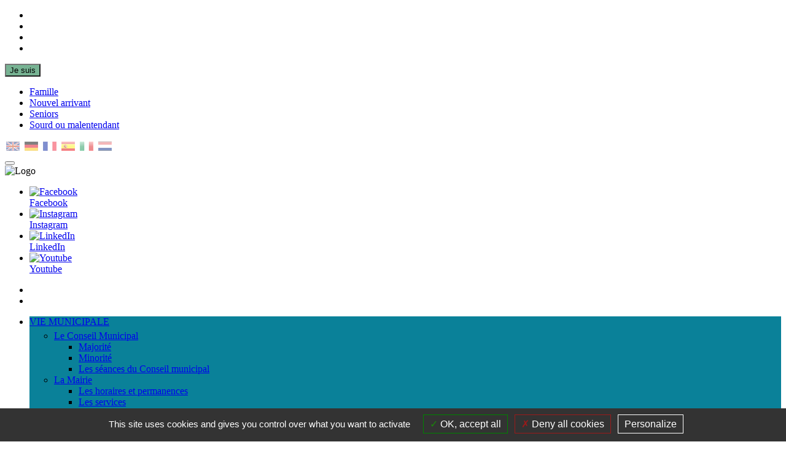

--- FILE ---
content_type: text/html; charset=UTF-8
request_url: https://www.mareil-marly.fr/Coupures-de-courant/3244/
body_size: 19264
content:
<!DOCTYPE html>
<html lang="fr">
<head>		
<title>Coupures De Courant ? | Mareil Marly</title>
			<meta charset="utf-8">
<meta name="description" content="Vous constatez une coupure de courant chez vous ou sur la voie publique ? Connectez-vous au site dédié d’Enedis pour avoir toutes les informations liées aux coupures de courant dans votre secteur géographique. https://www.enedis.fr/aide-contact/depannage-et-assistance Et par téléphone :" />
<meta name="author" lang="fr" content="Mareil Marly" />
<meta name="Identifier-URL" content="www.mareil-marly.fr" />
<meta name="generator" content="CMS I3C" />
<meta name="robots" content="index,follow" /> 
<meta property="og:type" content="article"/>
<meta property="og:url" content="https://www.mareil-marly.fr/Coupures-de-courant/3244/" />
<meta property="og:title" content="Coupures de courant ?" />
<meta property="og:description" content="Vous constatez une coupure de courant chez vous ou sur la voie publique ? Connectez-vous au site dédié d’Enedis pour avoir toutes les informations liées aux coupures de courant dans votre secteur géographique. https://www.enedis.fr/aide-contact/depannage-et-assistance Et par téléphone :" />
<meta property="og:image" content="https://www.mareil-marly.fr/image/logos/logo.png" />
<meta property="og:image:width" content="588" />
<meta property="og:image:height" content="272" />
<meta property="og:site_name" content="" /><link rel="apple-touch-icon" sizes="57x57" href="https://www.mareil-marly.fr/favicon/apple-icon-57x57.png">
<link rel="apple-touch-icon" sizes="60x60" href="https://www.mareil-marly.fr/favicon/apple-icon-60x60.png">
<link rel="apple-touch-icon" sizes="72x72" href="https://www.mareil-marly.fr/favicon/apple-icon-72x72.png">
<link rel="apple-touch-icon" sizes="76x76" href="https://www.mareil-marly.fr/favicon/apple-icon-76x76.png">
<link rel="apple-touch-icon" sizes="114x114" href="https://www.mareil-marly.fr/favicon/apple-icon-114x114.png">
<link rel="apple-touch-icon" sizes="120x120" href="https://www.mareil-marly.fr/favicon/apple-icon-120x120.png">
<link rel="apple-touch-icon" sizes="144x144" href="https://www.mareil-marly.fr/favicon/apple-icon-144x144.png">
<link rel="apple-touch-icon" sizes="152x152" href="https://www.mareil-marly.fr/favicon/apple-icon-152x152.png">
<link rel="apple-touch-icon" sizes="180x180" href="https://www.mareil-marly.fr/favicon/apple-icon-180x180.png">
<link rel="icon" type="image/png" sizes="192x192"  href="https://www.mareil-marly.fr/favicon/android-icon-192x192.png">
<link rel="icon" type="image/png" sizes="96x96" href="https://www.mareil-marly.fr/favicon/favicon-96x96.png">
<link rel="icon" type="image/png" sizes="32x32" href="https://www.mareil-marly.fr/favicon/favicon-32x32.png">
<link rel="icon" type="image/png" sizes="16x16" href="https://www.mareil-marly.fr/favicon/favicon-16x16.png">
<link rel="icon" type="image/ico" href="https://www.mareil-marly.fr/favicon/favicon.ico">
<link rel="icon" type="image/png" href="https://www.mareil-marly.fr/favicon/favicon.png">
<link rel="manifest" href="https://www.mareil-marly.fr/favicon/manifest.json">				<meta name="viewport" content="width=device-width" />
			<!-- tplbootstrap/importcss.tpl -->
		<link href="https://www.mareil-marly.fr/openinfoliveRessources/css/commun_inexine.css" rel="stylesheet">
<!-- FONT-->
	<link rel="stylesheet" href="https://www.mareil-marly.fr/openinfoliveRessources/fonts/fontawesome_5.15.4-web/css/all.min.css">
	<link rel="stylesheet" href="https://www.mareil-marly.fr/openinfoliveRessources/css/simple-line-icons.css"/>
<!-- Commun-->
	<link href="https://www.mareil-marly.fr/openinfoliveRessources/css/bootstrap/styles.css" rel="stylesheet">   
	<link href="https://www.mareil-marly.fr/openinfoliveRessources/javascript/ckeditor/chart.css" rel="stylesheet">
	<link rel="stylesheet" href="https://www.mareil-marly.fr/openinfoliveRessources/css/jqueryuicss/jquery-ui-1.9.2.custom.min.css"/>

	

	
		<link rel="stylesheet" href="https://www.mareil-marly.fr/css/interne.css?t=1768722766" />

		
		<script>
var urlSite="https://www.mareil-marly.fr/";
var urlResssourcesPartagees="https://www.mareil-marly.fr/openinfoliveRessources/";
var effetcharge=false;
var session_USER_PRENOM = "";
var session_USER_NOM = "";
var usercode="";
</script>
<script  src="https://www.mareil-marly.fr/openinfoliveRessources/javascript/fonctions.js"></script>
<script  src="https://www.mareil-marly.fr/openinfoliveRessources/javascript/jquerybase/jquery-3.7.1.min.js?t=1768722766"></script>
<script  src="https://www.mareil-marly.fr/openinfoliveRessources/javascript/jquerybase/jquery-ui-1.13.3.min.js?t=1768722766"></script>
<script  src="https://www.mareil-marly.fr/openinfoliveRessources/javascript/bootstrap/bootstrap.min.js"></script>
<script  src="https://www.mareil-marly.fr/openinfoliveRessources/javascript/ckeditor/chart.min.js"></script>
<script  src="https://www.mareil-marly.fr/openinfoliveRessources/javascript/ckeditor/widget2chart.js"></script>
<script  src="https://www.mareil-marly.fr/openinfoliveRessources/js/jquery.migrate-3.0.1.js?t=0419"></script>
<script  src="https://www.mareil-marly.fr/openinfoliveRessources/javascript/rd/mod_taille.js"></script>
<script  src="https://www.mareil-marly.fr/openinfoliveRessources/javascript/gabarits/jquery.metadata.js"></script>
<script  src="https://www.mareil-marly.fr/openinfoliveRessources/javascript/gabarits/encodebase64.js"></script>
<script  src="https://www.mareil-marly.fr/openinfoliveRessources/javascript/script_commun.js"></script>


<script>
	$(document).ready(function(){		
		$(".generepdf").on("click",function(e){
			//console.log(e);
			var contenu = $("#contenu_dyn > .wrap").find("script,noscript,style,svg, #listecritere, .paginationcontainer").remove().end().html();
			if (typeof(contenu) == "undefined"){contenu=$("#contenu_dyn").find("script,noscript,style,svg, #listecritere, .paginationcontainer").remove().end().html();}
			var pagemereurl='Coupures-de-courant';
			$.post(urlSite+"index.php/pagetopdf/prepare",
				{contenu: contenu, titre: escape("Coupures de courant ?") , css: 'css/78367_0.css', keyword : ''},
					function(data){
						window.open('https://www.mareil-marly.fr//index.php/pageToPDF/display/'+pagemereurl+'.pdf');
						return false;
				}
			);
		});
	});		
</script>



  
  <!-- tarteaucitron -->
  
  
  
  <script src="https://www.mareil-marly.fr/openinfoliveRessources//javascript/gabarits/tarteaucitron/tarteaucitron.js?v=2"></script>
  
  <script>
  
    tarteaucitron.init({
     
  
       "privacyUrl": "", /* Privacy policy url */
  
          "hashtag": "#tarteaucitron", /* Open the panel with this hashtag */
          "cookieName": "tarteaucitron", /* Cookie name */
      
          "orientation": "bottom", /* Banner position (top - bottom) */
                             
          "showAlertSmall": false, /* Show the small banner on bottom right */
          "cookieslist": false, /* Show the cookie list */
                             
            "closePopup": false, /* Show a close X on the banner */
  
            "showIcon": false, /* Show cookie icon to manage cookies */
            "iconPosition": "BottomRight", /* BottomRight, BottomLeft, TopRight and TopLeft */
  
          "adblocker": false, /* Show a Warning if an adblocker is detected */
                             
            "DenyAllCta" : true, /* Show the deny all button */
            "AcceptAllCta" : true, /* Show the accept all button when highPrivacy on */
            "highPrivacy": true, /* HIGHLY RECOMMANDED Disable auto consent */
                             
          "handleBrowserDNTRequest": false, /* If Do Not Track == 1, disallow all */
  
          "removeCredit": false, /* Remove credit link */
          "moreInfoLink": true, /* Show more info link */
  
            "useExternalCss": false, /* If false, the tarteaucitron.css file will be loaded */
            "useExternalJs": false, /* If false, the tarteaucitron.js file will be loaded */
  
          //"cookieDomain": ".my-multisite-domaine.fr", /* Shared cookie for multisite */
                            
            "readmoreLink": "", /* Change the default readmore link */
  
            "mandatory": true, /* Show a message about mandatory cookies */
    });
  </script>
  <script>
  //tarteaucitron.user.gajsUa = '';
  //tarteaucitron.user.gajsMore = function () { /* add here your optionnal _ga.push() */ };
  tarteaucitron.user.gtagUa = '';
  tarteaucitron.user.gtagMore = function () { /* add here your optionnal _ga.push() */ };
  
    
  
            
                (tarteaucitron.job = tarteaucitron.job || []).push('youtube');
        
    
  
  
  </script>
  <!-- END tarteaucitron -->

  <!-- Matomo -->
    
          

    <script>
      var _paq = _paq || [];
      //print(_paq);
      /* tracker methods like "setCustomDimension" should be called before "trackPageView" */
      _paq.push(['disableCookies']);
      _paq.push(['trackPageView']);
      _paq.push(['enableLinkTracking']);
      (function() {
        var u="https://matomo.inexine.net/";
        _paq.push(['setTrackerUrl', u+'piwik.php']);
        _paq.push(['setSiteId', '63']);
        var d=document, g=d.createElement('script'), s=d.getElementsByTagName('script')[0];
        g.type='text/javascript'; g.async=true; g.defer=true; g.src=u+'piwik.js'; s.parentNode.insertBefore(g,s);
        //print("test");
      })();
    </script>
    
    
      
  <!-- End Matomo Code -->
  
  
		<script src="https://www.mareil-marly.fr/js/script.js"></script>
		<style>
		
			#zone-menu_principal .navbar ul.navbar-nav>li.page_courante, #ariane {
				background-color: #0a8199!important;		
			}
			@media (max-width: 992px){
				#zone-menu_principal .navbar ul.navbar-nav>li.page_courante {
					background-color: transparent!important;
				}	
			}
			
		</style>
</head>
<body class="page-coupuresdecourant">

		<!-- tplbootstrap/formposturl.tpl -->
<form name="posturl" id="posturl" method="post" action="#" style="display:none;">
<fieldset>
<!-- <label for="redirectionAffichageArticleUne"></label> -->
<input type="hidden" name="redirectionAffichageArticleUne" id="redirectionAffichageArticleUne" value="https://www.mareil-marly.fr/index.php//affichePage" /> 
<!-- <label for="idpage"></label> -->
<input type="hidden" name="idpage" id="idpage" value="" />
<!-- <label for="idmetacontenu"></label> -->
<input type="hidden" name="idmetacontenu" id="idmetacontenu" value="" />
<!-- <label for="iddossiercontenu"></label> -->
<input type="hidden" name="iddossiercontenu" id="iddossiercontenu" value="" />
<!-- <label for="positioncontenu"></label> -->
<input type="hidden" name="positioncontenu" id="positioncontenu" value="" />
<!-- <label for="afficheMenuContextuel"></label> -->
<input type="hidden" name="afficheMenuContextuel" id="afficheMenuContextuel" value="" />
</fieldset>
</form>
						

		<div id="conteneur_interne">
			<header role="banner">
			
<script>
var path_include_css_lien_evitement="https://www.mareil-marly.fr/openinfoliveRessources/css/tplbootstrap/lien_evitement.css";
$("head").append('<link rel="stylesheet" href="'+path_include_css_lien_evitement+'" />');
</script>


<div id="top" class="fr-skiplinks">
    <nav class="fr-container" role="navigation" aria-label="Liens d'évitement">
        <ul class="fr-skiplinks__list list-unstyled">
            <li><a class="fr-link" href="#contenu">Aller au contenu</a></li>
            <li><a class="fr-link" href="#menu">Aller au menu</a></li>						
            <li><a class="fr-link" href="#recherche">aller à la recherche</a></li>						
        </ul>
    </nav>
</div>	

								<div id="zone-menu_top" class="container-fluid">
					<div class="container ">
						<div class="row">		
							<div class="col-md-12 no_padd">								
								<div id="menutop_wrapper">									
										<div class="col-left">																					
											<div id="menu_rs" class="hidden-sm hidden-xs">
																								<!--GABARIT : tplbootstrap/menutop.tpl-->

	
	
 

<div class="wrapper__menutop">
	<div class="fond_haut_som">    
		<div class="haut_sommaire">   
					</div>	
	</div>
		
	<ul class="list-unstyled list-inline">

		
        			
						<li class="limenutop menutop_1">
				<a  class="accesNiv2 scrollTo http" target="_blank" href="https://www.facebook.com/MareilMarly"><img src="https://www.mareil-marly.fr/image/pictos/network/facebook.png" alt=""/><span class="sr-only">Facebook</span></a>
			</li>
					
		
        			
						<li class="limenutop menutop_2">
				<a  class="accesNiv2 scrollTo http" target="_blank" href="https://www.instagram.com/village_mareilmarly/"><img src="https://www.mareil-marly.fr/image/pictos/network/instagram.png" alt=""/><span class="sr-only">Instagram</span></a>
			</li>
					
		
        			
						<li class="limenutop menutop_3">
				<a  class="accesNiv2 scrollTo http" target="_blank" href="https://www.linkedin.com/in/village-de-mareil-marly/"><img src="https://www.mareil-marly.fr/image/pictos/network/linkedin3.png" alt=""/><span class="sr-only">LinkedIn</span></a>
			</li>
					
		
        			
						<li class="limenutop menutop_4">
				<a  class="accesNiv2 scrollTo http" target="_blank" href="https://www.youtube.com/channel/UChp0kMVaejMI0pUUkWMhWGA/videos"><img src="https://www.mareil-marly.fr/image/pictos/network/youtube.png" alt=""/><span class="sr-only">Youtube</span></a>
			</li>
						</ul>
</div>   

																							</div>
											<div id="menujesuis_rd" class="hidden-lg hidden-md visible-sm visible-xs">
																								<!--GABARIT : menu.tpl-->
	 
  
<div class="wrapper_menu">
<div class="menu dropdown"  data-color="#77B393">   
	 
				<button style="background-color:#77B393" data-color="#77B393" class="menu3006"  type="button" data-toggle="dropdown" aria-haspopup="true" aria-expanded="false">Je suis</button>
			   
  
		<ul class="list-unstyled dropdown-menu">			
		
	 
							
					
				<li class="liaccesdirect li_1"><a class="accesNiv2" href="https://www.mareil-marly.fr/index.php/Famille?idpage=3057&amp;afficheMenuContextuel=Array" title="Famille"><span class="text_menuacces">Famille</span></a><span class="text_libellepage"></span></li>

									
	 
							
					
				<li class="liaccesdirect li_2"><a class="accesNiv2" href="https://www.mareil-marly.fr/index.php/Nouvel-arrivant?idpage=3059&amp;afficheMenuContextuel=Array" title="Nouvel arrivant"><span class="text_menuacces">Nouvel arrivant</span></a><span class="text_libellepage"></span></li>

									
	 
							
					
				<li class="liaccesdirect li_3"><a class="accesNiv2" href="https://www.mareil-marly.fr/index.php/Seniors?idpage=3058&amp;afficheMenuContextuel=Array" title="Seniors"><span class="text_menuacces">Seniors</span></a><span class="text_libellepage"></span></li>

									
	 
							
					
				<li class="liaccesdirect li_4"><a class="accesNiv2" href="https://www.mareil-marly.fr/index.php/Sourd-ou-malentendant?idpage=3341&amp;afficheMenuContextuel=Array" title="Sourd ou malentendant"><span class="text_menuacces">Sourd ou malentendant</span></a><span class="text_libellepage"></span></li>

									
	</ul>
	</div>    
</div>																							</div>											
										</div>
										<div class="col-center">
																			
										</div>
										<div class="col-right">
											<div id="menu_haut">
																						</div>
										<div id="version_etrangere">
												
<!--GABARIT : tplbootstrap/versionsetrangeres.tpl-->
  <link rel="stylesheet" href="https://www.mareil-marly.fr/openinfoliveRessources/js/google-translate-custom-widget/jquery/css/google-translate.css">
  <script src="https://cdnjs.cloudflare.com/ajax/libs/jquery-cookie/1.4.1/jquery.cookie.min.js"></script>
   <script src="https://www.mareil-marly.fr/openinfoliveRessources/js/google-translate-custom-widget/jquery/js/google-translate.js"></script>
<div class="language">   
   <img src="https://www.mareil-marly.fr/openinfoliveRessources/js/google-translate-custom-widget/jquery/images/lang/lang__en.png" alt="en" data-google-lang="en" class="language__img">
   <img src="https://www.mareil-marly.fr/openinfoliveRessources/js/google-translate-custom-widget/jquery/images/lang/lang__de.png" alt="de" data-google-lang="de" class="language__img">
   <img src="https://www.mareil-marly.fr/openinfoliveRessources/js/google-translate-custom-widget/jquery/images/lang/lang__fr.png" alt="fr" data-google-lang="fr" class="language__img">
   <img src="https://www.mareil-marly.fr/openinfoliveRessources/js/google-translate-custom-widget/jquery/images/lang/lang__es.png" alt="es" data-google-lang="es" class="language__img">
   <img src="https://www.mareil-marly.fr/openinfoliveRessources/js/google-translate-custom-widget/jquery/images/lang/lang__it.png" alt="it" data-google-lang="it" class="language__img">   
   <img src="https://www.mareil-marly.fr/openinfoliveRessources/js/google-translate-custom-widget/jquery/images/lang/lang__nl.png" alt="nl" data-google-lang="nl" class="language__img">
</div>

										</div> 								 
									
									</div>
								</div>
									
							</div>							
						</div>
					</div>						
				</div>				

								<div id="zone-menu_principal"  data-spy="affix" data-offset-top="50">	
					<div id="menu" class="container">                                                                                                                                                                                                                                                                                                                                                                                                                                                                                                                                                                                                                                                                                                        
<div id="menu_wrapper" class="container">
    <nav class="navbar navbar-default" role="navigation" aria-label="Menu principal">
        <div class="navbar-header">
            <button type="button" class="navbar-toggle collapsed" data-toggle="collapse"
                data-target="#navigation_principale" aria-expanded="false">
                <span class="sr-only">MENU PRINCIPAL</span>
                <span id="burger">                    
                    <span class="icon-bar"></span>
                    <span class="icon-bar"></span>
                    <span class="icon-bar"></span>
                </span>
                <span id="cross">
                    <span></span>
                    <span></span>
                </span>
            </button>           
        </div>
        
        <div class="collapse navbar-collapse" id="navigation_principale">
             <span class="hidden logo-rd-open"><img class="img-responsive" src="https://www.mareil-marly.fr/image/logos/logo.png" alt="Logo"></span>
            <div class="col-xs-12 hidden" id="social_section-rd">
                                    <!--GABARIT : menuaccesdirect.tpl-->
	 
	
	  
<div id="network-rd" class="menu_acces_rapide">	
       	
    
<div class="wrapper">    
			<ul class="list-unstyled">			
		
	 
							
								<li class="liaccesdirect li_1" ><a  class="accesNiv2"  target="_blank" href="https://www.facebook.com/MareilMarly" ><div class="field_image"><img src="https://www.mareil-marly.fr/image/pictos/network/facebook.png" alt="Facebook"/></div><div class="field_titre"><span class="text_menuacces">Facebook</span></div></a><div></div></li>
									
	 
							
								<li class="liaccesdirect li_2" ><a  class="accesNiv2"  target="_blank" href="https://www.instagram.com/village_mareilmarly/" ><div class="field_image"><img src="https://www.mareil-marly.fr/image/pictos/network/instagram.png" alt="Instagram"/></div><div class="field_titre"><span class="text_menuacces">Instagram</span></div></a><div></div></li>
									
	 
							
								<li class="liaccesdirect li_3" ><a  class="accesNiv2"  target="_blank" href="https://www.linkedin.com/in/village-de-mareil-marly/" ><div class="field_image"><img src="https://www.mareil-marly.fr/image/pictos/network/linkedin3.png" alt="LinkedIn"/></div><div class="field_titre"><span class="text_menuacces">LinkedIn</span></div></a><div></div></li>
									
	 
							
								<li class="liaccesdirect li_4" ><a  class="accesNiv2"  target="_blank" href="https://www.youtube.com/channel/UChp0kMVaejMI0pUUkWMhWGA/videos" ><div class="field_image"><img src="https://www.mareil-marly.fr/image/pictos/network/youtube.png" alt="Youtube"/></div><div class="field_titre"><span class="text_menuacces">Youtube</span></div></a><div></div></li>
									
	</ul>
   </div>

	 
    
</div>

                            </div>

                     <div class="hidden-lg hidden-md visible-sm visible-xs" id="menu_fixe_main_rd"> 
 
<div class="wrapper_menu_fixe">
      
  <div class="fond_som">    
        <ul class="list-unstyled">      
       
                           
                    
            <li class="liaccesdirect li_1"><a data-original-title="Portail famille" style="background-color:#77B393; cursor: pointer" data-toggle="tooltip" data-placement="right" class="accesNiv2 hvr-wobble-horizontal" href="https://www.mareil-marly.fr/index.php/Portail-famille?idpage=3024&amp;afficheMenuContextuel=true" ><span class="sr-only">Portail famille</span><img src="https://www.mareil-marly.fr/image/pictos/plain-white-128/portail_famille2.png" alt=""/></a></li>
          
          
 
                           
                              <li class="liaccesdirect li_2"><a data-original-title="ACCESSIBILITE TELEPHONIQUE" style="background-color:#77B393; cursor: pointer" data-toggle="tooltip" data-placement="right" class="accesNiv2 hvr-wobble-horizontal" target="_blank" href="https://app.acce-o.fr/client/mareil-marly " ><span class="sr-only">ACCESSIBILITE TELEPHONIQUE</span><img src="https://www.mareil-marly.fr/image/2023/ACCESSIBILITE_TELEPHONIQUE/picto_oreille_-_2022.png" alt=""/></a></li>
              
          
    </ul>
  </div>    
</div>
   
     
      
         
     
      
         
  
            </div>
                    
            <ul class="nav navbar-nav">
              
                                                
                
                                              
                                                        
                                                                    
                                                                            
                                                                            

                        <li class="current   niv1_1 dropdown mega-dropdown" data-color="#0a8199" style="background-color: #0a8199">

                                                        <a href="#" class="current_rs dropdown-toggle" data-toggle="dropdown">
                                <span class="text_niv1">VIE MUNICIPALE</span>
                                
                            </a>
                                                                                                                    
                                                        <div class="ul-menuniv2 dropdown-menu mega-dropdown-menu" style="border-top: 5px solid #0a8199">
                                <ul class="container list-unstyled">
                                                
                                                                                                    
                    
                    
                        <li class="sf-menuniv2  col-md-3 col-sm-12" data-color="#524846" data-hover="#0a8199">
                                                            <a href="https://www.mareil-marly.fr/index.php/Le-Conseil-Municipal-?idpage=3103&amp;afficheMenuContextuel=true"
                                    class="a_menuniv2">Le Conseil Municipal </a>
                            
                                            <ul class="menuniv3_ul ">
                                                                                                                    
                    
                                                <li class="sf-menuniv3">
                                            <a href="https://www.mareil-marly.fr/index.php/Majorit%C3%A9?idpage=3107&amp;afficheMenuContextuel=true"
                        class="a_menuniv3">Majorit&eacute;</a>
                                                </li>
                                                                                            
                    
                                                <li class="sf-menuniv3">
                                            <a href="https://www.mareil-marly.fr/index.php/Minorit%C3%A9?idpage=3108&amp;afficheMenuContextuel=true"
                        class="a_menuniv3">Minorit&eacute;</a>
                                                </li>
                                                                                            
                    
                                                <li class="sf-menuniv3">
                                            <a href="https://www.mareil-marly.fr/index.php/Les-s%C3%A9ances-du-Conseil-municipal?idpage=3109&amp;afficheMenuContextuel=true"
                        class="a_menuniv3">Les s&eacute;ances du Conseil municipal</a>
                                                </li>                 
                </ul><!--finul2 2a-->
                </li>
                                                                                            
                    
                    
                        <li class="sf-menuniv2  col-md-3 col-sm-12" data-color="#524846" data-hover="#0a8199">
                                                            <a href="https://www.mareil-marly.fr/index.php/La-Mairie?idpage=3104&amp;afficheMenuContextuel=true"
                                    class="a_menuniv2">La Mairie</a>
                            
                                            <ul class="menuniv3_ul ">
                                                                                                                    
                    
                                                <li class="sf-menuniv3">
                                            <a href="https://www.mareil-marly.fr/index.php/Les-horaires-et-permanences-?idpage=3298&amp;afficheMenuContextuel=true"
                        class="a_menuniv3">Les horaires et permanences </a>
                                                </li>
                                                                                            
                    
                                                <li class="sf-menuniv3">
                                            <a href="https://www.mareil-marly.fr/index.php/Les-services?idpage=3111&amp;afficheMenuContextuel=true"
                        class="a_menuniv3">Les services</a>
                                                </li>
                                                                                            
                    
                                                <li class="sf-menuniv3">
                                            <a href="https://www.mareil-marly.fr/index.php/La-Commune-recrute?idpage=3267&amp;afficheMenuContextuel=true"
                        class="a_menuniv3">La Commune recrute</a>
                                                </li>                 
                </ul><!--finul2 2a-->
                </li>
                                                                                            
                    
                    
                        <li class="sf-menuniv2  col-md-3 col-sm-12" data-color="#524846" data-hover="#0a8199">
                                                                                                <a class="a_menuniv2 link_index" href="https://www.mareil-marly.fr/index.php/index.php/Affichagelegal/displayMenu">Actes municipaux</a>
                                                            
                                            </li>
                                                                                                                
                    
                    
                        <li class="sf-menuniv2  col-md-3 col-sm-12" data-color="#524846" data-hover="#0a8199">
                                                            <a href="https://www.mareil-marly.fr/index.php/Actes-municipaux-%28ant%C3%A9rieurs-au-181125%29?idpage=3479&amp;afficheMenuContextuel=true"
                                    class="a_menuniv2">Actes municipaux (ant&eacute;rieurs au 181125)</a>
                            
                                            <ul class="menuniv3_ul ">
                                                                                                                    
                    
                                                <li class="sf-menuniv3">
                                            <a href="https://www.mareil-marly.fr/index.php/Arr%C3%AAt%C3%A9s-municipaux?idpage=3480&amp;afficheMenuContextuel=true"
                        class="a_menuniv3">Arr&ecirc;t&eacute;s municipaux</a>
                                                </li>
                                                                                            
                    
                                                <li class="sf-menuniv3">
                                            <a href="https://www.mareil-marly.fr/index.php/D%C3%A9cisions-municipales?idpage=3485&amp;afficheMenuContextuel=true"
                        class="a_menuniv3">D&eacute;cisions municipales</a>
                                                </li>                 
                </ul><!--finul2 2a-->
                </li>
                                                                                            
                    
                    
                        <li class="sf-menuniv2  col-md-3 col-sm-12" data-color="#524846" data-hover="#0a8199">
                                                            <a href="https://www.mareil-marly.fr/index.php/March%C3%A9s-Publics?idpage=3106&amp;afficheMenuContextuel=true"
                                    class="a_menuniv2">March&eacute;s Publics</a>
                            
                                            </li>
                                                                                                                
                    
                    
                        <li class="sf-menuniv2  col-md-3 col-sm-12" data-color="#524846" data-hover="#0a8199">
                                                                                                <a target="_blank" href="http://www.saintgermainbouclesdeseine.fr/" class="a_menuniv2 link_http">CASGBS - Communaut&eacute; d&#039;Agglom&eacute;ration</a>
                                                            
                                            </li>
                        </ul>
                        </div><!--finul1 1-->
                        </li>
                                                                                                                
                                                                    
                                                                            
                                                                            

                        <li class="current  page_courante niv1_2 dropdown mega-dropdown" data-color="#0a8199" style="background-color: #0a8199">

                                                        <a href="#" class="current_rs dropdown-toggle" data-toggle="dropdown">
                                <span class="text_niv1">VIE QUOTIDIENNE</span>
                                
                            </a>
                                                                                                                    
                                                        <div class="ul-menuniv2 dropdown-menu mega-dropdown-menu" style="border-top: 5px solid #0a8199">
                                <ul class="container list-unstyled">
                                                
                                                                                                    
                    
                    
                        <li class="sf-menuniv2  col-md-3 col-sm-12" data-color="#524846" data-hover="#0a8199">
                                                            <a href="https://www.mareil-marly.fr/index.php/Pr%C3%A9sentation-du-Village?idpage=3060&amp;afficheMenuContextuel=true"
                                    class="a_menuniv2">Pr&eacute;sentation du Village</a>
                            
                                            <ul class="menuniv3_ul ">
                                                                                                                    
                    
                                                <li class="sf-menuniv3">
                                            <a href="https://www.mareil-marly.fr/index.php/Carte-d-identit%C3%A9-de-Mareil-Marly?idpage=3067&amp;afficheMenuContextuel=true"
                        class="a_menuniv3">Carte d&#039;identit&eacute; de Mareil-Marly</a>
                                                </li>
                                                                                            
                    
                                                <li class="sf-menuniv3">
                                            <a href="https://www.mareil-marly.fr/index.php/carteinteractive/page/3325/?idpage=3325&amp;afficheMenuContextuel=true"
                        class="a_menuniv3">Plan interactif</a>
                                                </li>
                                                                                            
                    
                                                <li class="sf-menuniv3">
                                            <a href="https://www.mareil-marly.fr/index.php/Histoire-et-patrimoine?idpage=3069&amp;afficheMenuContextuel=true"
                        class="a_menuniv3">Histoire et patrimoine</a>
                                                </li>
                                                                                            
                    
                                                <li class="sf-menuniv3">
                                            <a href="https://www.mareil-marly.fr/index.php/Les-publications?idpage=3068&amp;afficheMenuContextuel=true"
                        class="a_menuniv3">Les publications</a>
                                                </li>
                                                                                            
                    
                                                <li class="sf-menuniv3">
                                            <a href="https://www.mareil-marly.fr/index.php/Transports?idpage=3072&amp;afficheMenuContextuel=true"
                        class="a_menuniv3">Transports</a>
                                                </li>
                                                                                            
                    
                                                <li class="sf-menuniv3">
                                            <a href="https://www.mareil-marly.fr/index.php/Annuaire-des-entreprises?idpage=3075&amp;afficheMenuContextuel=true"
                        class="a_menuniv3">Annuaire des entreprises</a>
                                                </li>
                                                                                            
                    
                                                <li class="sf-menuniv3">
                                            <a href="https://www.mareil-marly.fr/index.php/B%C3%A2timents-communaux?idpage=3327&amp;afficheMenuContextuel=true"
                        class="a_menuniv3">B&acirc;timents communaux</a>
                                                </li>
                                                                                            
                    
                                                <li class="sf-menuniv3">
                                            <a href="javascript:ouvrelienexterne('https://www.saintgermainenlaye.fr/1064/l-office-de-tourisme-intercommunal.htm')">Office de tourisme</a>
                                                </li>                 
                </ul><!--finul2 2a-->
                </li>
                                                                                            
                    
                    
                        <li class="sf-menuniv2  col-md-3 col-sm-12" data-color="#524846" data-hover="#0a8199">
                                                            <a href="https://www.mareil-marly.fr/index.php/Les-Affaires-G%C3%A9n%C3%A9rales?idpage=3071&amp;afficheMenuContextuel=true"
                                    class="a_menuniv2">Les Affaires G&eacute;n&eacute;rales</a>
                            
                                            <ul class="menuniv3_ul ">
                                                                                                                    
                    
                                                <li class="sf-menuniv3">
                                            <a href="https://www.mareil-marly.fr/index.php/Actes-d-%C3%A9tat-civil?idpage=3310&amp;afficheMenuContextuel=true"
                        class="a_menuniv3">Actes d&#039;&eacute;tat civil</a>
                                                </li>
                                                                                            
                    
                                                <li class="sf-menuniv3">
                                            <a href="https://www.mareil-marly.fr/index.php/L%C3%A9galisation-de-signature?idpage=3307&amp;afficheMenuContextuel=true"
                        class="a_menuniv3">L&eacute;galisation de signature</a>
                                                </li>
                                                                                            
                    
                                                <li class="sf-menuniv3">
                                            <a href="https://www.mareil-marly.fr/index.php/Mariage-%26-PACS?idpage=3309&amp;afficheMenuContextuel=true"
                        class="a_menuniv3">Mariage &amp; PACS</a>
                                                </li>
                                                                                            
                    
                                                <li class="sf-menuniv3">
                                            <a href="https://www.mareil-marly.fr/index.php/Le-Domaine-Fun%C3%A9raire?idpage=3308&amp;afficheMenuContextuel=true"
                        class="a_menuniv3">Le Domaine Fun&eacute;raire</a>
                                                </li>
                                                                                            
                    
                                                <li class="sf-menuniv3">
                                            <a href="https://www.mareil-marly.fr/index.php/Autorisation-de-sortie-de-territoire?idpage=3306&amp;afficheMenuContextuel=true"
                        class="a_menuniv3">Autorisation de sortie de territoire</a>
                                                </li>
                                                                                            
                    
                                                <li class="sf-menuniv3">
                                            <a href="https://www.mareil-marly.fr/index.php/Carte-d-identit%C3%A9-%26-passeport?idpage=3115&amp;afficheMenuContextuel=true"
                        class="a_menuniv3">Carte d&#039;identit&eacute; &amp; passeport</a>
                                                </li>
                                                                                            
                    
                                                <li class="sf-menuniv3">
                                            <a href="https://www.mareil-marly.fr/index.php/Service-National-Universel?idpage=3245&amp;afficheMenuContextuel=true"
                        class="a_menuniv3">Service National Universel</a>
                                                </li>
                                                                                            
                    
                                                <li class="sf-menuniv3">
                                            <a href="https://www.mareil-marly.fr/index.php/Attestation-d-accueil?idpage=3311&amp;afficheMenuContextuel=true"
                        class="a_menuniv3">Attestation d&#039;accueil</a>
                                                </li>
                                                                                            
                    
                                                <li class="sf-menuniv3">
                                            <a href="https://www.mareil-marly.fr/index.php/Liste-des-mariages%2C-naissances-et-d%C3%A9c%C3%A8s-en-2025?idpage=3468&amp;afficheMenuContextuel=true"
                        class="a_menuniv3">Liste des mariages, naissances et d&eacute;c&egrave;s en 2025</a>
                                                </li>                 
                </ul><!--finul2 2a-->
                </li>
                                                                                            
                    
                    
                        <li class="sf-menuniv2  col-md-3 col-sm-12" data-color="#524846" data-hover="#0a8199">
                                                            <a href="https://www.mareil-marly.fr/index.php/D%C3%A9marches-en-ligne?idpage=3301&amp;afficheMenuContextuel=true"
                                    class="a_menuniv2">D&eacute;marches en ligne</a>
                            
                                            <ul class="menuniv3_ul ">
                                                                                                                    
                    
                                                <li class="sf-menuniv3">
                                            <a href="javascript:ouvrelienexterne('https://www.service-public.fr/particuliers/vosdroits/R16396')">Inscriptions sur les listes &eacute;lectorales</a>
                                                </li>
                                                                                            
                    
                                                <li class="sf-menuniv3">
                                            <a href="javascript:ouvrelienexterne('https://immatriculation.ants.gouv.fr/')">Carte Grise en Ligne</a>
                                                </li>
                                                                                            
                    
                                                <li class="sf-menuniv3">
                                            <a href="javascript:ouvrelienexterne('https://www.service-public.fr/particuliers/vosdroits/N359')">Demandes d&#039;actes d&#039;&eacute;tat civil</a>
                                                </li>
                                                                                            
                    
                                                <li class="sf-menuniv3">
                                            <a href="javascript:ouvrelienexterne('https://www.service-public.fr/particuliers/vosdroits/F870')">Recensement citoyen</a>
                                                </li>                 
                </ul><!--finul2 2a-->
                </li>
                                                                                            
                    
                    
                        <li class="sf-menuniv2  col-md-3 col-sm-12" data-color="#524846" data-hover="#0a8199">
                                                            <a href="https://www.mareil-marly.fr/index.php/R%C3%A8gles-de-bon-voisinage?idpage=3161&amp;afficheMenuContextuel=true"
                                    class="a_menuniv2">R&egrave;gles de bon voisinage</a>
                            
                                            </li>
                                                                                                                
                    
                    
                        <li class="sf-menuniv2  col-md-3 col-sm-12" data-color="#524846" data-hover="#0a8199">
                                                            <a href="https://www.mareil-marly.fr/index.php/S%C3%A9curit%C3%A9?idpage=3089&amp;afficheMenuContextuel=true"
                                    class="a_menuniv2">S&eacute;curit&eacute;</a>
                            
                                            <ul class="menuniv3_ul ">
                                                                                                                    
                    
                                                <li class="sf-menuniv3">
                                            <a href="https://www.mareil-marly.fr/index.php/Voisins-Vigilants-et-Solidaires?idpage=3352&amp;afficheMenuContextuel=true"
                        class="a_menuniv3">Voisins Vigilants et Solidaires</a>
                                                </li>
                                                                                            
                    
                                                <li class="sf-menuniv3">
                                            <a href="https://www.mareil-marly.fr/index.php/Occupation-du-domaine-public?idpage=3333&amp;afficheMenuContextuel=true"
                        class="a_menuniv3">Occupation du domaine public</a>
                                                </li>
                                                                                            
                    
                                                <li class="sf-menuniv3">
                                            <a href="https://www.mareil-marly.fr/index.php/Op%C3%A9ration-Tranquilit%C3%A9-Vacances?idpage=3270&amp;afficheMenuContextuel=true"
                        class="a_menuniv3">Op&eacute;ration Tranquilit&eacute; Vacances</a>
                                                </li>
                                                                                            
                    
                                                <li class="sf-menuniv3">
                                            <a href="https://www.mareil-marly.fr/index.php/Sangliers-?idpage=3472&amp;afficheMenuContextuel=true"
                        class="a_menuniv3">Sangliers </a>
                                                </li>
                                                                                            
                    
                                                <li class="sf-menuniv3">
                                            <a href="https://www.mareil-marly.fr/index.php/Stationnement-et-verbalisation?idpage=3155&amp;afficheMenuContextuel=true"
                        class="a_menuniv3">Stationnement et verbalisation</a>
                                                </li>
                                                                                            
                    
                                                <li class="sf-menuniv3">
                                            <a href="https://www.mareil-marly.fr/index.php/Service-Anti-Tags?idpage=3171&amp;afficheMenuContextuel=true"
                        class="a_menuniv3">Service Anti-Tags</a>
                                                </li>
                                                                                            
                    
                                                <li class="sf-menuniv3">
                                            <a href="https://www.mareil-marly.fr/index.php/D%C3%A9poser-une-main-courante?idpage=3334&amp;afficheMenuContextuel=true"
                        class="a_menuniv3">D&eacute;poser une main courante</a>
                                                </li>
                                                                                            
                    
                                                <li class="sf-menuniv3">
                                            <a href="https://www.mareil-marly.fr/index.php/Ayez-le-r%C3%A9flexe-17?idpage=3350&amp;afficheMenuContextuel=true"
                        class="a_menuniv3">Ayez le r&eacute;flexe 17</a>
                                                </li>
                                                                                            
                    
                                                <li class="sf-menuniv3">
                                            <a href="https://www.mareil-marly.fr/index.php/Coupures-de-courant?idpage=3244&amp;afficheMenuContextuel=true"
                        class="a_menuniv3">Coupures de courant</a>
                                                </li>                 
                </ul><!--finul2 2a-->
                </li>
                                                                                            
                    
                    
                        <li class="sf-menuniv2  col-md-3 col-sm-12" data-color="#524846" data-hover="#0a8199">
                                                            <a href="https://www.mareil-marly.fr/index.php/Sant%C3%A9-%3A-une-communaut%C3%A9-m%C3%A9dicale-dynamique?idpage=3074&amp;afficheMenuContextuel=true"
                                    class="a_menuniv2">Sant&eacute; : une communaut&eacute; m&eacute;dicale dynamique</a>
                            
                                            <ul class="menuniv3_ul ">
                                                                                                                    
                    
                                                <li class="sf-menuniv3">
                                            <a href="https://www.mareil-marly.fr/index.php/Professionnels-de-sant%C3%A9-%26-Bien-%C3%AAtre?idpage=3230&amp;afficheMenuContextuel=true"
                        class="a_menuniv3">Professionnels de sant&eacute; &amp; Bien-&ecirc;tre</a>
                                                </li>
                                                                                            
                    
                                                <li class="sf-menuniv3">
                                            <a href="https://www.mareil-marly.fr/index.php/Pharmacies-de-garde?idpage=3233&amp;afficheMenuContextuel=true"
                        class="a_menuniv3">Pharmacies de garde</a>
                                                </li>
                                                                                            
                    
                                                <li class="sf-menuniv3">
                                            <a href="https://www.mareil-marly.fr/index.php/D%C3%A9fibrillateurs?idpage=3262&amp;afficheMenuContextuel=true"
                        class="a_menuniv3">D&eacute;fibrillateurs</a>
                                                </li>
                                                                                            
                    
                                                <li class="sf-menuniv3">
                                            <a href="https://www.mareil-marly.fr/index.php/Num%C3%A9ros-d-urgence?idpage=3232&amp;afficheMenuContextuel=true"
                        class="a_menuniv3">Num&eacute;ros d&#039;urgence</a>
                                                </li>
                                                                                            
                    
                                                <li class="sf-menuniv3">
                                            <a href="https://www.mareil-marly.fr/index.php/Actus-Sant%C3%A9?idpage=3346&amp;afficheMenuContextuel=true"
                        class="a_menuniv3">Actus Sant&eacute;</a>
                                                </li>                 
                </ul><!--finul2 2a-->
                </li>
                                                                                            
                    
                    
                        <li class="sf-menuniv2  col-md-3 col-sm-12" data-color="#524846" data-hover="#0a8199">
                                                            <a href="https://www.mareil-marly.fr/index.php/SOCIAL-CCAS?idpage=3073&amp;afficheMenuContextuel=true"
                                    class="a_menuniv2">SOCIAL - CCAS</a>
                            
                                            <ul class="menuniv3_ul ">
                                                                                                                    
                    
                                                <li class="sf-menuniv3">
                                            <a href="https://www.mareil-marly.fr/index.php/La-Fabricole-Espace-de-Vie-Sociale-%28E.V.S%29?idpage=3469&amp;afficheMenuContextuel=true"
                        class="a_menuniv3">La Fabricole - Espace de Vie Sociale (E.V.S)</a>
                                                </li>
                                                                                            
                    
                                                <li class="sf-menuniv3">
                                            <a href="https://www.mareil-marly.fr/index.php/Cr%C3%A8che-municipale?idpage=3195&amp;afficheMenuContextuel=true"
                        class="a_menuniv3">Cr&egrave;che municipale</a>
                                                </li>
                                                                                            
                    
                                                <li class="sf-menuniv3">
                                            <a href="https://www.mareil-marly.fr/index.php/S%C3%A9niors-%3A-questionnaire-pour-r%C3%A9pondre-%C3%A0-vos-besoins-?idpage=3477&amp;afficheMenuContextuel=true"
                        class="a_menuniv3">S&eacute;niors : questionnaire pour r&eacute;pondre &agrave; vos besoins </a>
                                                </li>
                                                                                            
                    
                                                <li class="sf-menuniv3">
                                            <a href="https://www.mareil-marly.fr/index.php/Questionnaire-sur-le-portage-de-repas?idpage=3348&amp;afficheMenuContextuel=true"
                        class="a_menuniv3">Questionnaire sur le portage de repas</a>
                                                </li>
                                                                                            
                    
                                                <li class="sf-menuniv3">
                                            <a href="https://www.mareil-marly.fr/index.php/INNODOM-%3A-Plateforme-pour-les-seniors?idpage=3342&amp;afficheMenuContextuel=true"
                        class="a_menuniv3">INNODOM : Plateforme pour les seniors</a>
                                                </li>
                                                                                            
                    
                                                <li class="sf-menuniv3">
                                            <a href="https://www.mareil-marly.fr/index.php/Dispositif-YES-%2B?idpage=3234&amp;afficheMenuContextuel=true"
                        class="a_menuniv3">Dispositif YES +</a>
                                                </li>
                                                                                            
                    
                                                <li class="sf-menuniv3">
                                            <a href="https://www.mareil-marly.fr/index.php/Seniors-%3A-guide-pratique-sur-l-aide%2C-la-mobilite-et-l-habitat-?idpage=3478&amp;afficheMenuContextuel=true"
                        class="a_menuniv3">Seniors : guide pratique sur l&#039;aide, la mobilite et l&#039;habitat </a>
                                                </li>
                                                                                            
                    
                                                <li class="sf-menuniv3">
                                            <a href="https://www.mareil-marly.fr/index.php/Plateforme-de-R%C3%A9pit-pour-les-Aidants-?idpage=3467&amp;afficheMenuContextuel=true"
                        class="a_menuniv3">Plateforme de R&eacute;pit pour les Aidants </a>
                                                </li>
                                                                                            
                    
                                                <li class="sf-menuniv3">
                                            <a href="https://www.mareil-marly.fr/index.php/Conseils-num%C3%A9riques?idpage=3344&amp;afficheMenuContextuel=true"
                        class="a_menuniv3">Conseils num&eacute;riques</a>
                                                </li>
                                                                                            
                    
                                                <li class="sf-menuniv3">
                                            <a href="https://www.mareil-marly.fr/index.php/T%C3%A9l%C3%A9assistance?idpage=3343&amp;afficheMenuContextuel=true"
                        class="a_menuniv3">T&eacute;l&eacute;assistance</a>
                                                </li>
                                                                                            
                    
                                                <li class="sf-menuniv3">
                                            <a href="https://www.mareil-marly.fr/index.php/Analyse-des-besoins-sociaux?idpage=3235&amp;afficheMenuContextuel=true"
                        class="a_menuniv3">Analyse des besoins sociaux</a>
                                                </li>
                                                                                            
                    
                                                <li class="sf-menuniv3">
                                            <a href="https://www.mareil-marly.fr/index.php/Allocation-personnalis%C3%A9e-autonomie?idpage=3140&amp;afficheMenuContextuel=true"
                        class="a_menuniv3">Allocation personnalis&eacute;e autonomie</a>
                                                </li>
                                                                                            
                    
                                                <li class="sf-menuniv3">
                                            <a href="https://www.mareil-marly.fr/index.php/Carte-de-transport-Navigo-Amethyste?idpage=3141&amp;afficheMenuContextuel=true"
                        class="a_menuniv3">Carte de transport Navigo Amethyste</a>
                                                </li>
                                                                                            
                    
                                                <li class="sf-menuniv3">
                                            <a href="https://www.mareil-marly.fr/index.php/Se-loger?idpage=3322&amp;afficheMenuContextuel=true"
                        class="a_menuniv3">Se loger</a>
                                                </li>
                                                                                            
                    
                                                <li class="sf-menuniv3">
                                            <a href="https://www.mareil-marly.fr/index.php/Le-Handicap?idpage=3162&amp;afficheMenuContextuel=true"
                        class="a_menuniv3">Le Handicap</a>
                                                </li>
                                                                                            
                    
                                                <li class="sf-menuniv3">
                                            <a href="https://www.mareil-marly.fr/index.php/Mission-Locale?idpage=3212&amp;afficheMenuContextuel=true"
                        class="a_menuniv3">Mission Locale</a>
                                                </li>
                                                                                            
                    
                                                <li class="sf-menuniv3">
                                            <a href="https://www.mareil-marly.fr/index.php/Posez-une-question?idpage=3142&amp;afficheMenuContextuel=true"
                        class="a_menuniv3">Posez une question</a>
                                                </li>
                </ul><!--finul1 1a-->
                </li> 
                 </ul>              
                </div><!--finul1 1a-->
                </li>
                                                                                            
                                                                    
                                                                            
                                                                            

                        <li class="current   niv1_3 dropdown mega-dropdown" data-color="#0a8199" style="background-color: #0a8199">

                                                        <a href="#" class="current_rs dropdown-toggle" data-toggle="dropdown">
                                <span class="text_niv1">CADRE DE VIE</span>
                                
                            </a>
                                                                                                                    
                                                        <div class="ul-menuniv2 dropdown-menu mega-dropdown-menu" style="border-top: 5px solid #0a8199">
                                <ul class="container list-unstyled">
                                                
                                                                                                    
                    
                    
                        <li class="sf-menuniv2  col-md-3 col-sm-12" data-color="#524846" data-hover="#0a8199">
                                                            <a href="https://www.mareil-marly.fr/index.php/Urbanisme?idpage=3029&amp;afficheMenuContextuel=true"
                                    class="a_menuniv2">Urbanisme</a>
                            
                                            <ul class="menuniv3_ul ">
                                                                                                                    
                    
                                                <li class="sf-menuniv3">
                                            <a href="https://www.mareil-marly.fr/index.php/P%C3%B4le-urbanisme?idpage=3312&amp;afficheMenuContextuel=true"
                        class="a_menuniv3">P&ocirc;le urbanisme</a>
                                                </li>
                                                                                            
                    
                                                <li class="sf-menuniv3">
                                            <a href="https://www.mareil-marly.fr/index.php/PLU-en-vigueur-%28PLU-2020%29?idpage=3182&amp;afficheMenuContextuel=true"
                        class="a_menuniv3">PLU en vigueur (PLU 2020)</a>
                                                </li>
                                                                                            
                    
                                                <li class="sf-menuniv3">
                                            <a href="https://www.mareil-marly.fr/index.php/Droits-des-sols?idpage=3151&amp;afficheMenuContextuel=true"
                        class="a_menuniv3">Droits des sols</a>
                                                </li>
                                                                                            
                    
                                                <li class="sf-menuniv3">
                                            <a href="javascript:ouvrelienexterne('http://www.cadastre.gouv.fr/scpc/accueil.do')">Plan cadastral</a>
                                                </li>
                                                                                            
                    
                                                <li class="sf-menuniv3">
                                            <a href="javascript:ouvrelienexterne('https://francearchives.fr/findingaid/1e1a56252d4bb55bea7ec0ee5449e61d1d9e5e97/')">Cadastre Napol&eacute;onien</a>
                                                </li>
                                                                                            
                    
                                                <li class="sf-menuniv3">
                                            <a href="https://www.mareil-marly.fr/index.php/Guichet-Unique?idpage=3243&amp;afficheMenuContextuel=true"
                        class="a_menuniv3">Guichet Unique</a>
                                                </li>
                                                                                            
                    
                                                <li class="sf-menuniv3">
                                            <a href="https://www.mareil-marly.fr/index.php/D%C3%A9pots-et-d%C3%A9cisions-d-urbanisme?idpage=3351&amp;afficheMenuContextuel=true"
                        class="a_menuniv3">D&eacute;pots et d&eacute;cisions d&#039;urbanisme</a>
                                                </li>
                                                                                            
                    
                                                <li class="sf-menuniv3">
                                            <a href="https://www.mareil-marly.fr/index.php/Avis-de-participation-du-public-par-voie-%C3%A9lectronique?idpage=3353&amp;afficheMenuContextuel=true"
                        class="a_menuniv3">Avis de participation du public par voie &eacute;lectronique</a>
                                                </li>                 
                </ul><!--finul2 2a-->
                </li>
                                                                                            
                    
                    
                        <li class="sf-menuniv2  col-md-3 col-sm-12" data-color="#524846" data-hover="#0a8199">
                                                            <a href="https://www.mareil-marly.fr/index.php/Collecte-des-d%C3%A9chets?idpage=3090&amp;afficheMenuContextuel=true"
                                    class="a_menuniv2">Collecte des d&eacute;chets</a>
                            
                                            <ul class="menuniv3_ul ">
                                                                                                                    
                    
                                                <li class="sf-menuniv3">
                                            <a href="https://www.mareil-marly.fr/index.php/La-collecte-s%C3%A9lective?idpage=3323&amp;afficheMenuContextuel=true"
                        class="a_menuniv3">La collecte s&eacute;lective</a>
                                                </li>
                                                                                            
                    
                                                <li class="sf-menuniv3">
                                            <a href="https://www.mareil-marly.fr/index.php/Encombrants?idpage=3152&amp;afficheMenuContextuel=true"
                        class="a_menuniv3">Encombrants</a>
                                                </li>
                                                                                            
                    
                                                <li class="sf-menuniv3">
                                            <a href="https://www.mareil-marly.fr/index.php/D%C3%A9chetterie-intercommunale?idpage=3153&amp;afficheMenuContextuel=true"
                        class="a_menuniv3">D&eacute;chetterie intercommunale</a>
                                                </li>
                                                                                            
                    
                                                <li class="sf-menuniv3">
                                            <a href="https://www.mareil-marly.fr/index.php/Pollutions?idpage=3154&amp;afficheMenuContextuel=true"
                        class="a_menuniv3">Pollutions</a>
                                                </li>                 
                </ul><!--finul2 2a-->
                </li>
                                                                                            
                    
                    
                        <li class="sf-menuniv2  col-md-3 col-sm-12" data-color="#524846" data-hover="#0a8199">
                                                                                                <a target="_blank" href="https://www.saintgermainbouclesdeseine.fr/vivre-ici/gerer-mon-eau/gestion-de-l-eau/eau-et-assainissement-a-mareil-marly/" class="a_menuniv2 link_http">Eau &amp; assainissement</a>
                                                            
                                            </li>
                                                                                                                
                    
                    
                        <li class="sf-menuniv2  col-md-3 col-sm-12" data-color="#524846" data-hover="#0a8199">
                                                            <a href="https://www.mareil-marly.fr/index.php/Travaux-%26-Grands-chantiers?idpage=3087&amp;afficheMenuContextuel=true"
                                    class="a_menuniv2">Travaux &amp; Grands chantiers</a>
                            
                                            <ul class="menuniv3_ul ">
                                                                                                                    
                    
                                                <li class="sf-menuniv3">
                                            <a href="https://www.mareil-marly.fr/index.php/P%C3%B4le-technique?idpage=3329&amp;afficheMenuContextuel=true"
                        class="a_menuniv3">P&ocirc;le technique</a>
                                                </li>
                                                                                            
                    
                                                <li class="sf-menuniv3">
                                            <a href="https://www.mareil-marly.fr/index.php/Grands-chantiers?idpage=3331&amp;afficheMenuContextuel=true"
                        class="a_menuniv3">Grands chantiers</a>
                                                </li>                 
                </ul><!--finul2 2a-->
                </li>
                                                                                            
                    
                    
                        <li class="sf-menuniv2  col-md-3 col-sm-12" data-color="#524846" data-hover="#0a8199">
                                                            <a href="https://www.mareil-marly.fr/index.php/Nature-D%C3%A9veloppement-Durable?idpage=3238&amp;afficheMenuContextuel=true"
                                    class="a_menuniv2">Nature - D&eacute;veloppement Durable</a>
                            
                                            <ul class="menuniv3_ul ">
                                                                                                                    
                    
                                                <li class="sf-menuniv3">
                                            <a href="https://www.mareil-marly.fr/index.php/default?idpage=3261&amp;afficheMenuContextuel=true"
                        class="a_menuniv3">Que faire de nos d&eacute;chets ?</a>
                                                </li>
                                                                                            
                    
                                                <li class="sf-menuniv3">
                                            <a href="https://www.mareil-marly.fr/index.php/default?idpage=3239&amp;afficheMenuContextuel=true"
                        class="a_menuniv3">Adoptons des &eacute;cogestes</a>
                                                </li>
                                                                                            
                    
                                                <li class="sf-menuniv3">
                                            <a href="https://www.mareil-marly.fr/index.php/default?idpage=3241&amp;afficheMenuContextuel=true"
                        class="a_menuniv3">Sauvons nos abeilles !</a>
                                                </li>
                                                                                            
                    
                                                <li class="sf-menuniv3">
                                            <a href="https://www.mareil-marly.fr/index.php/Sangliers-?idpage=3473&amp;afficheMenuContextuel=true"
                        class="a_menuniv3">Sangliers </a>
                                                </li>
                                                                                            
                    
                                                <li class="sf-menuniv3">
                                            <a href="https://www.mareil-marly.fr/index.php/default?idpage=3255&amp;afficheMenuContextuel=true"
                        class="a_menuniv3">Programme &quot;Habiter mieux&quot; dans les Yvelines</a>
                                                </li>
                                                                                            
                    
                                                <li class="sf-menuniv3">
                                            <a href="https://www.mareil-marly.fr/index.php/default?idpage=3217&amp;afficheMenuContextuel=true"
                        class="a_menuniv3">For&ecirc;t et v&eacute;g&eacute;tation</a>
                                                </li>
                                                                                            
                    
                                                <li class="sf-menuniv3">
                                            <a href="https://www.mareil-marly.fr/index.php/Campagne-pieds-de-mur?idpage=3257&amp;afficheMenuContextuel=true"
                        class="a_menuniv3">Campagne pieds de mur</a>
                                                </li>
                                                                                            
                    
                                                <li class="sf-menuniv3">
                                            <a href="https://www.mareil-marly.fr/index.php/Eau-adoucie?idpage=3206&amp;afficheMenuContextuel=true"
                        class="a_menuniv3">Eau adoucie</a>
                                                </li>
                                                                                            
                    
                                                <li class="sf-menuniv3">
                                            <a href="https://www.mareil-marly.fr/index.php/Ma-Prime-R%C3%A9nov-?idpage=3263&amp;afficheMenuContextuel=true"
                        class="a_menuniv3">Ma Prime R&eacute;nov&#039;</a>
                                                </li>
                                                                                            
                    
                                                <li class="sf-menuniv3">
                                            <a href="https://www.mareil-marly.fr/index.php/Ma%C3%AEtrise-de-l-%C3%A9nergie?idpage=3276&amp;afficheMenuContextuel=true"
                        class="a_menuniv3">Ma&icirc;trise de l&#039;&eacute;nergie</a>
                                                </li>
                                                                                            
                    
                                                <li class="sf-menuniv3">
                                            <a href="https://www.mareil-marly.fr/index.php/J-adopte-un-espace-vert-%21?idpage=3332&amp;afficheMenuContextuel=true"
                        class="a_menuniv3">J&#039;adopte un espace vert !</a>
                                                </li>
                </ul><!--finul1 1a-->
                </li> 
                 </ul>              
                </div><!--finul1 1a-->
                </li>
                                                                                            
                                                                    
                                                                            
                                                                            

                        <li class="current   niv1_4 dropdown mega-dropdown" data-color="#0a8199" style="background-color: #0a8199">

                                                        <a href="#" class="current_rs dropdown-toggle" data-toggle="dropdown">
                                <span class="text_niv1">GRANDIR</span>
                                
                            </a>
                                                                                                                    
                                                        <div class="ul-menuniv2 dropdown-menu mega-dropdown-menu" style="border-top: 5px solid #0a8199">
                                <ul class="container list-unstyled">
                                                
                                                                                                    
                    
                    
                        <li class="sf-menuniv2  col-md-3 col-sm-12" data-color="#524846" data-hover="#0a8199">
                                                            <a href="https://www.mareil-marly.fr/index.php/Espace-famille?idpage=3076&amp;afficheMenuContextuel=true"
                                    class="a_menuniv2">Espace famille</a>
                            
                                            <ul class="menuniv3_ul ">
                                                                                                                    
                    
                                                <li class="sf-menuniv3">
                                            <a href="javascript:ouvrelienexterne('https://portail.berger-levrault.fr/MairieMareilMarly78750/accueil')">Connexion Espace Famille</a>
                                                </li>                 
                </ul><!--finul2 2a-->
                </li>
                                                                                            
                    
                    
                        <li class="sf-menuniv2  col-md-3 col-sm-12" data-color="#524846" data-hover="#0a8199">
                                                            <a href="https://www.mareil-marly.fr/index.php/Petite-enfance?idpage=3077&amp;afficheMenuContextuel=true"
                                    class="a_menuniv2">Petite enfance</a>
                            
                                            <ul class="menuniv3_ul ">
                                                                                                                    
                    
                                                <li class="sf-menuniv3">
                                            <a href="https://www.mareil-marly.fr/index.php/Cr%C3%A8che-Municipale-les-P-tits-Bouchons?idpage=3143&amp;afficheMenuContextuel=true"
                        class="a_menuniv3">Cr&egrave;che Municipale les P&#039;tits Bouchons</a>
                                                </li>
                                                                                            
                    
                                                <li class="sf-menuniv3">
                                            <a href="https://www.mareil-marly.fr/index.php/Menus-des-P-tits-Bouchons?idpage=3225&amp;afficheMenuContextuel=true"
                        class="a_menuniv3">Menus des P&#039;tits Bouchons</a>
                                                </li>
                                                                                            
                    
                                                <li class="sf-menuniv3">
                                            <a href="https://www.mareil-marly.fr/index.php/Assistantes-maternelles-%26-Cr%C3%A8ches-priv%C3%A9es?idpage=3228&amp;afficheMenuContextuel=true"
                        class="a_menuniv3">Assistantes maternelles &amp; Cr&egrave;ches priv&eacute;es</a>
                                                </li>                 
                </ul><!--finul2 2a-->
                </li>
                                                                                            
                    
                    
                        <li class="sf-menuniv2  col-md-3 col-sm-12" data-color="#524846" data-hover="#0a8199">
                                                            <a href="https://www.mareil-marly.fr/index.php/Vie-scolaire?idpage=3078&amp;afficheMenuContextuel=true"
                                    class="a_menuniv2">Vie scolaire</a>
                            
                                            <ul class="menuniv3_ul ">
                                                                                                                    
                    
                                                <li class="sf-menuniv3">
                                            <a href="https://www.mareil-marly.fr/index.php/Inscriptions-scolaires-%26-p%C3%A9riscolaires?idpage=3146&amp;afficheMenuContextuel=true"
                        class="a_menuniv3">Inscriptions scolaires &amp; p&eacute;riscolaires</a>
                                                </li>
                                                                                            
                    
                                                <li class="sf-menuniv3">
                                            <a href="https://www.mareil-marly.fr/index.php/Maternelle?idpage=3144&amp;afficheMenuContextuel=true"
                        class="a_menuniv3">Maternelle</a>
                                                </li>
                                                                                            
                    
                                                <li class="sf-menuniv3">
                                            <a href="https://www.mareil-marly.fr/index.php/El%C3%A9mentaire?idpage=3145&amp;afficheMenuContextuel=true"
                        class="a_menuniv3">El&eacute;mentaire</a>
                                                </li>
                                                                                            
                    
                                                <li class="sf-menuniv3">
                                            <a href="https://www.mareil-marly.fr/index.php/Restauration-Scolaire?idpage=3147&amp;afficheMenuContextuel=true"
                        class="a_menuniv3">Restauration Scolaire</a>
                                                </li>
                                                                                            
                    
                                                <li class="sf-menuniv3">
                                            <a href="https://www.mareil-marly.fr/index.php/Tarifs?idpage=3196&amp;afficheMenuContextuel=true"
                        class="a_menuniv3">Tarifs</a>
                                                </li>
                                                                                            
                    
                                                <li class="sf-menuniv3">
                                            <a href="https://www.mareil-marly.fr/index.php/R%C3%A8glements-int%C3%A9rieurs?idpage=3294&amp;afficheMenuContextuel=true"
                        class="a_menuniv3">R&egrave;glements int&eacute;rieurs</a>
                                                </li>
                                                                                            
                    
                                                <li class="sf-menuniv3">
                                            <a href="https://www.mareil-marly.fr/index.php/Recrutement-Etudes-surveill%C3%A9es?idpage=3295&amp;afficheMenuContextuel=true"
                        class="a_menuniv3">Recrutement Etudes surveill&eacute;es</a>
                                                </li>                 
                </ul><!--finul2 2a-->
                </li>
                                                                                            
                    
                    
                        <li class="sf-menuniv2  col-md-3 col-sm-12" data-color="#524846" data-hover="#0a8199">
                                                            <a href="https://www.mareil-marly.fr/index.php/Accueil-de-loisirs?idpage=3079&amp;afficheMenuContextuel=true"
                                    class="a_menuniv2">Accueil de loisirs</a>
                            
                                            <ul class="menuniv3_ul ">
                                                                                                                    
                    
                                                <li class="sf-menuniv3">
                                            <a href="https://www.mareil-marly.fr/index.php/Fiches-d-inscription-mercredis-%26-vacances-scolaires?idpage=3314&amp;afficheMenuContextuel=true"
                        class="a_menuniv3">Fiches d&#039;inscription mercredis &amp; vacances scolaires</a>
                                                </li>
                                                                                            
                    
                                                <li class="sf-menuniv3">
                                            <a href="https://www.mareil-marly.fr/index.php/Programme-d-activit%C3%A9s?idpage=3313&amp;afficheMenuContextuel=true"
                        class="a_menuniv3">Programme d&#039;activit&eacute;s</a>
                                                </li>
                                                                                            
                    
                                                <li class="sf-menuniv3">
                                            <a href="https://www.mareil-marly.fr/index.php/Calendriers-2025-2026?idpage=3349&amp;afficheMenuContextuel=true"
                        class="a_menuniv3">Calendriers 2025-2026</a>
                                                </li>
                                                                                            
                    
                                                <li class="sf-menuniv3">
                                            <a href="https://www.mareil-marly.fr/index.php/Renseignements-%26-Inscriptions-?idpage=3297&amp;afficheMenuContextuel=true"
                        class="a_menuniv3">Renseignements &amp; Inscriptions </a>
                                                </li>
                </ul><!--finul1 1a-->
                </li> 
                 </ul>              
                </div><!--finul1 1a-->
                </li>
                                                                                            
                                                                    
                                                                            
                                                                            

                        <li class="current   niv1_5 dropdown mega-dropdown" data-color="#0a8199" style="background-color: #0a8199">

                                                        <a href="#" class="current_rs dropdown-toggle" data-toggle="dropdown">
                                <span class="text_niv1">SE D&Eacute;TENDRE</span>
                                
                            </a>
                                                                                                                    
                                                        <div class="ul-menuniv2 dropdown-menu mega-dropdown-menu" style="border-top: 5px solid #0a8199">
                                <ul class="container list-unstyled">
                                                
                                                                                                    
                    
                    
                        <li class="sf-menuniv2  col-md-3 col-sm-12" data-color="#524846" data-hover="#0a8199">
                                                            <a href="https://www.mareil-marly.fr/index.php/Associations?idpage=3081&amp;afficheMenuContextuel=true"
                                    class="a_menuniv2">Associations</a>
                            
                                            <ul class="menuniv3_ul ">
                                                                                                                    
                    
                                                <li class="sf-menuniv3">
                                            <a href="https://www.mareil-marly.fr/index.php/Annuaire-des-associations?idpage=3299&amp;afficheMenuContextuel=true"
                        class="a_menuniv3">Annuaire des associations</a>
                                                </li>
                                                                                            
                    
                                                <li class="sf-menuniv3">
                                            <a href="https://www.mareil-marly.fr/index.php/Actualit%C3%A9s-des-associations?idpage=3085&amp;afficheMenuContextuel=true"
                        class="a_menuniv3">Actualit&eacute;s des associations</a>
                                                </li>
                                                                                            
                    
                                                <li class="sf-menuniv3">
                                            <a href="https://www.mareil-marly.fr/index.php/monespaceportail/inscriptionAssociation?idpage=3083&amp;afficheMenuContextuel=true"
                        class="a_menuniv3">Demande d&#039;inscription</a>
                                                </li>
                                                                                            
                    
                                                <li class="sf-menuniv3">
                                            <a href="https://www.mareil-marly.fr/index.php//monespace/connexion">Mise &agrave; jour de l&#039;espace</a>
                                                </li>                 
                </ul><!--finul2 2a-->
                </li>
                                                                                            
                    
                    
                        <li class="sf-menuniv2  col-md-3 col-sm-12" data-color="#524846" data-hover="#0a8199">
                                                            <a href="https://www.mareil-marly.fr/index.php/La-Gare?idpage=3273&amp;afficheMenuContextuel=true"
                                    class="a_menuniv2">La Gare</a>
                            
                                            <ul class="menuniv3_ul ">
                                                                                                                    
                    
                                                <li class="sf-menuniv3">
                                            <a href="https://www.mareil-marly.fr/index.php/Pr%C3%A9sentation?idpage=3319&amp;afficheMenuContextuel=true"
                        class="a_menuniv3">Pr&eacute;sentation</a>
                                                </li>
                                                                                            
                    
                                                <li class="sf-menuniv3">
                                            <a href="https://www.mareil-marly.fr/index.php/Agenda-de-La-Gare?idpage=3317&amp;afficheMenuContextuel=true"
                        class="a_menuniv3">Agenda de La Gare</a>
                                                </li>
                                                                                            
                    
                                                <li class="sf-menuniv3">
                                            <a href="https://www.mareil-marly.fr/index.php/Le-Caf%C3%A9-de-La-Gare?idpage=3320&amp;afficheMenuContextuel=true"
                        class="a_menuniv3">Le Caf&eacute; de La Gare</a>
                                                </li>
                                                                                            
                    
                                                <li class="sf-menuniv3">
                                            <a href="https://www.mareil-marly.fr/index.php/Bo%C3%AEte-%C3%A0-id%C3%A9es?idpage=3318&amp;afficheMenuContextuel=true"
                        class="a_menuniv3">Bo&icirc;te &agrave; id&eacute;es</a>
                                                </li>
                                                                                            
                    
                                                <li class="sf-menuniv3">
                                            <a href="https://www.mareil-marly.fr/index.php/Salles-%C3%A0-la-location?idpage=3324&amp;afficheMenuContextuel=true"
                        class="a_menuniv3">Salles &agrave; la location</a>
                                                </li>                 
                </ul><!--finul2 2a-->
                </li>
                                                                                            
                    
                    
                        <li class="sf-menuniv2  col-md-3 col-sm-12" data-color="#524846" data-hover="#0a8199">
                                                            <a href="https://www.mareil-marly.fr/index.php/Location-de-salles?idpage=3082&amp;afficheMenuContextuel=true"
                                    class="a_menuniv2">Location de salles</a>
                            
                                            </li>
                                                                                                                
                    
                    
                        <li class="sf-menuniv2  col-md-3 col-sm-12" data-color="#524846" data-hover="#0a8199">
                                                            <a href="https://www.mareil-marly.fr/index.php/LA-FABRICOLE?idpage=3354&amp;afficheMenuContextuel=true"
                                    class="a_menuniv2">LA FABRICOLE</a>
                            
                                            <ul class="menuniv3_ul ">
                                                                                                                    
                    
                                                <li class="sf-menuniv3">
                                            <a href="https://www.mareil-marly.fr/index.php/Pr%C3%A9sentation?idpage=3355&amp;afficheMenuContextuel=true"
                        class="a_menuniv3">Pr&eacute;sentation</a>
                                                </li>
                                                                                            
                    
                                                <li class="sf-menuniv3">
                                            <a href="https://www.mareil-marly.fr/index.php/Gouvernance?idpage=3356&amp;afficheMenuContextuel=true"
                        class="a_menuniv3">Gouvernance</a>
                                                </li>
                                                                                            
                    
                                                <li class="sf-menuniv3">
                                            <a href="https://www.mareil-marly.fr/index.php/Je-veux-participer%2C-comment-%C3%A7a-marche?idpage=3357&amp;afficheMenuContextuel=true"
                        class="a_menuniv3">Je veux participer, comment &ccedil;a marche ?</a>
                                                </li>
                                                                                            
                    
                                                <li class="sf-menuniv3">
                                            <a href="https://www.mareil-marly.fr/index.php/Agenda-de-La-Fabricole?idpage=3360&amp;afficheMenuContextuel=true"
                        class="a_menuniv3">Agenda de La Fabricole</a>
                                                </li>
                                                                                            
                    
                                                <li class="sf-menuniv3">
                                            <a href="https://www.mareil-marly.fr/index.php/Contact?idpage=3359&amp;afficheMenuContextuel=true"
                        class="a_menuniv3">Contact</a>
                                                </li>                 
                </ul><!--finul2 2a-->
                </li>
                                                                                            
                    
                    
                        <li class="sf-menuniv2  col-md-3 col-sm-12" data-color="#524846" data-hover="#0a8199">
                                                            <a href="https://www.mareil-marly.fr/index.php/Randonn%C3%A9e-Les-sentes-de-Mareil-Marly?idpage=3210&amp;afficheMenuContextuel=true"
                                    class="a_menuniv2">Randonn&eacute;e - Les sentes de Mareil-Marly</a>
                            
                                            </li>
                        </ul>
                        </div><!--finul1 1-->
                        </li>
                                                                                                                
                                                                    
                                                                            
                                                                            

                        <li class="current   niv1_6 dropdown mega-dropdown" data-color="#0a8199" style="background-color: #0a8199">

                            
                                                                                                                    
                                                        <div class="ul-menuniv2 dropdown-menu mega-dropdown-menu" style="border-top: 5px solid #0a8199">
                                <ul class="container list-unstyled">
                                                
                                                                                                    
                    
                    
                        <li class="sf-menuniv2  col-md-3 col-sm-12" data-color="#524846" data-hover="#0a8199">
                                                            <a href="https://www.mareil-marly.fr/index.php/Publications?idpage=3278&amp;afficheMenuContextuel=true"
                                    class="a_menuniv2">Publications</a>
                            
                                            </li>
                                                                                                                
                    
                    
                        <li class="sf-menuniv2  col-md-3 col-sm-12" data-color="#524846" data-hover="#0a8199">
                                                            <a href="https://www.mareil-marly.fr/index.php/Agenda?idpage=3039&amp;afficheMenuContextuel=true"
                                    class="a_menuniv2">Agenda</a>
                            
                                            </li>
                                                                                                                
                    
                    
                        <li class="sf-menuniv2  col-md-3 col-sm-12" data-color="#524846" data-hover="#0a8199">
                                                            <a href="https://www.mareil-marly.fr/index.php/Actualit%C3%A9s?idpage=3055&amp;afficheMenuContextuel=true"
                                    class="a_menuniv2">Actualit&eacute;s</a>
                            
                                            </li>
                                                                                                                
                    
                    
                        <li class="sf-menuniv2  col-md-3 col-sm-12" data-color="#524846" data-hover="#0a8199">
                                                            <a href="https://www.mareil-marly.fr/index.php/En-images?idpage=3281&amp;afficheMenuContextuel=true"
                                    class="a_menuniv2">En images</a>
                            
                                            </li>
                                                                                                                
                    
                    
                        <li class="sf-menuniv2  col-md-3 col-sm-12" data-color="#524846" data-hover="#0a8199">
                                                            <a href="https://www.mareil-marly.fr/index.php/Flash-info?idpage=3282&amp;afficheMenuContextuel=true"
                                    class="a_menuniv2">Flash info</a>
                            
                                            </li>  
                         </ul>                 
                    </div><!--finul else-->
                </li>
            </ul><!--finul else-->
                                                                     <ul class="nav navbar-nav" id="nav2">
             <li id="menujesuis">
										<!--GABARIT : menu.tpl-->
	 
  
<div class="wrapper_menu">
<div class="menu dropdown"  data-color="#77B393">   
	 
				<button style="background-color:#77B393" data-color="#77B393" class="menu3006"  type="button" data-toggle="dropdown" aria-haspopup="true" aria-expanded="false">Je suis</button>
			   
  
		<ul class="list-unstyled dropdown-menu">			
		
	 
							
					
				<li class="liaccesdirect li_1"><a class="accesNiv2" href="https://www.mareil-marly.fr/index.php/Famille?idpage=3057&amp;afficheMenuContextuel=Array" title="Famille"><span class="text_menuacces">Famille</span></a><span class="text_libellepage"></span></li>

									
	 
							
					
				<li class="liaccesdirect li_2"><a class="accesNiv2" href="https://www.mareil-marly.fr/index.php/Nouvel-arrivant?idpage=3059&amp;afficheMenuContextuel=Array" title="Nouvel arrivant"><span class="text_menuacces">Nouvel arrivant</span></a><span class="text_libellepage"></span></li>

									
	 
							
					
				<li class="liaccesdirect li_3"><a class="accesNiv2" href="https://www.mareil-marly.fr/index.php/Seniors?idpage=3058&amp;afficheMenuContextuel=Array" title="Seniors"><span class="text_menuacces">Seniors</span></a><span class="text_libellepage"></span></li>

									
	 
							
					
				<li class="liaccesdirect li_4"><a class="accesNiv2" href="https://www.mareil-marly.fr/index.php/Sourd-ou-malentendant?idpage=3341&amp;afficheMenuContextuel=Array" title="Sourd ou malentendant"><span class="text_menuacces">Sourd ou malentendant</span></a><span class="text_libellepage"></span></li>

									
	</ul>
	</div>    
</div>									</li>
                <li id="zone_rech" class="search-nav">				
                <button id="recherche" data-toggle="modal" data-target="#search-fullscreen"  data-backdrop="false">						
                <svg role="img" aria-label="Loupe de recherche sur le site" id="zone_rech_button"  xmlns="http://www.w3.org/2000/svg" width="30px" height="30px" viewBox="0 0 1280.000000 1230.000000" >                  
                    <g transform="translate(0.000000,1230.000000) scale(0.100000,-0.100000)"
                    fill="#ffffff" stroke="none"><path d="M4970 12294 c-25 -2 -106 -8 -180 -14 -1181 -95 -2334 -616 -3184
                    -1440 -317 -307 -568 -614 -792 -967 -449 -708 -709 -1478 -796 -2358 -17
                    -173 -17 -720 0 -900 69 -738 273 -1425 604 -2040 500 -928 1256 -1675 2189
                    -2164 919 -481 1996 -677 3049 -555 868 100 1728 430 2427 931 56 40 104 73
                    108 73 3 0 641 -588 1418 -1307 776 -718 1437 -1326 1467 -1350 72 -58 235
                    -138 335 -165 116 -31 355 -31 470 0 600 165 884 837 581 1375 -78 138 76 -8
                    -1913 1831 l-1080 998 84 142 c167 280 340 657 449 978 403 1187 368 2487 -98
                    3656 -388 976 -1074 1820 -1949 2402 -726 482 -1517 764 -2399 855 -144 15
                    -682 28 -790 19z m614 -1879 c656 -70 1247 -314 1771 -731 141 -112 406 -377
                    519 -519 594 -744 844 -1668 705 -2608 -183 -1239 -1087 -2308 -2284 -2700
                    -389 -128 -707 -174 -1138 -164 -268 6 -406 22 -632 72 -950 213 -1757 815
                    -2233 1666 -373 666 -506 1454 -372 2209 160 909 697 1723 1475 2236 455 300
                    954 479 1498 538 169 19 520 19 691 1z"/>
                    </g>
                </svg>	
            </button>	
				</li> 
               
           </ul>
        </div>
        
    </nav>
</div></div>		
				</div>
								<div id="search-fullscreen" class="search-fullscreen modal" tabindex="-1" role="dialog">                    
											<div id="wrapp_search">
								
			<script>
				$(document).ready(function () {
					$("head").append('<link type="text/css" rel="stylesheet" href="https://www.mareil-marly.fr/openinfoliveRessources/css/elasticsearch/elasticsearch.css"/>');
					$('body').addClass('elasticsearch');
				});
			</script>
		
		
<script>
$(document).ready(function(){
			$("head").append('<script src="https://www.mareil-marly.fr/openinfoliveRessources/js/jquery.bootcomplete_es.js"/>');
			setTimeout(function(){
					$('#es_motcle').bootcomplete({
						url:'https://www.mareil-marly.fr/index.php/elasticsearch/fullsearch?strip=1&sortby=_score&sorthow=desc&rechdans=champs&rechdanschamps=titre,resume,liste1'
					});
			 	},800);
					});
</script>

<form id="es_form_block" action="https://www.mareil-marly.fr/index.php/elasticsearch/pageRecherche" method="post">
	<div class="input-group">
		<div class="input_txt ">		
			<input id="es_motcle" title="Rechercher une information, un service ..." type="text" name="es_motcle" placeholder="Rechercher une information, un service ..." class="form-control input_rechercher">
		</div>
		<div class="input_btn input-group-addon">			
			            
				<input src="https://www.mareil-marly.fr/images2/loupe.png " type="image"  alt="Rechercher dans le site"/> 
			    
		</div>
	</div>
</form>
							
						</div>	
										<button type="button" class="btn close" data-dismiss="modal">
						<svg aria-hidden="true" xmlns="http://www.w3.org/2000/svg" width="37.375" height="37.375" viewBox="0 0 37.375 37.375">
						<path class="cls-1" d="M77.385,80.971l-1.414,1.414L59,65.419,41.414,83.01,39.99,81.586,57.581,64,40.615,47.029l1.414-1.414L59,62.581,75.586,45.99l1.424,1.424L60.419,64Z" transform="translate(-40 -45.625)"></path>
						</svg>
						<span class="sr-only">Fermer la recherche</span>
					</button>
				</div>  

								<div id="illustration-section">
										<div class="wrapper_logo container" >
						<div id="logo" >
							<a href="https://www.mareil-marly.fr/">
								<img src="https://www.mareil-marly.fr/image/logos/logo.png" class="img-responsive" alt="Logo de Mareil Marly"/>
								<span class="visually-hidden">Visiter la page accueil du site de Mareil Marly</span>
							</a>
						</div>
					</div>
						
					<div id="bg_image-section" class="container-fluid no_padd " style="background-image: url(https://www.mareil-marly.fr/image/illustration_header/ACCUEIL_BIS_BIS.png);"></div>					   
				</div>	
			</header>			
						<div id="ariane">
				<div class="container">
					<!-- filnavigation.tpl  (ariane + outils)-->
	<div id="filnavigation" class="no_padd pa-0">
		<div id="filnavigation_1" class="col-md-12 no_padd pa-0">	
										
						
					<a class="vousestesici" href="https://www.mareil-marly.fr/">
						<span id="lienaccueil">Accueil</span>
					</a>
				
														
									<span class='fil_separ'>></span> 

											<a class="fil " href="https://www.mareil-marly.fr/index.php/vie-quotidienne?idpage=3002&afficheMenuContextuel=Array">VIE QUOTIDIENNE</a>
									
														
									<span class='fil_separ'>></span> 

											<a class="fil " href="https://www.mareil-marly.fr/index.php/securite?idpage=3089&afficheMenuContextuel=Array">S&eacute;curit&eacute;</a>
									
																												
									<span class='fil_separ'>></span> 

											<a class="fil derniereP" href="https://www.mareil-marly.fr/index.php/coupures-de-courant?idpage=3244&afficheMenuContextuel=Array">Coupures de courant</a>
									
																		</div>

		
		<input type="hidden" name="urldirecte" value="https://www.mareil-marly.fr/index.php/Coupures-de-courant?idpage=3244&idmetacontenu=" />
	</div>

	<div id="filnavigation_2" class="col-md-offset-8 col-md-4 no_padd pa-0">	
		<div id="barre_outils">	
			
			<a class="bouton_plan hidden-xs" href="https://www.mareil-marly.fr/index.php/Outils/imprimer?idpage=3244&idmetacontenu=" target="_blank">
				<span class="sr-only">Imprimer cette page</span>
				<i class="icon-printer" data-toggle="tooltip" data-placement="bottom" data-original-title="Imprimer cette page"></i>
			</a>				
			<a class="bouton_plan hidden-xs" href="https://www.mareil-marly.fr/index.php/outils/rss?nompage=Vous%20constatez%20une%20coupure%20de%20courant%20chez%20vous%20ou%20sur%20la%20voie%20publique%20?%20Connectez-vous%20au%20site%20dédié%20d’Enedis%20pour%20avoir%20toutes%20les%20informations%20liées%20aux%20coupures%20de%20courant%20dans%20votre%20secteur%20géographique.%20https://www.enedis.fr/aide-contact/depannage-et-assistance%20Et%20par%20téléphone%20:&idpage=3244&idmetacontenu=&mode=article">
				<span class="sr-only">Générer le flux RSS</span>
				<i class="icon-feed" data-toggle="tooltip" data-placement="bottom" data-original-title="Générer le flux RSS" ></i>
			</a>
		
			
			<span class="bouton_plan hidden-xs"  role="button" tabindex="0" data-toggle="tooltip" data-placement="bottom" data-original-title="Enregistrer la page au format PDF">			
				<svg role="img" aria-label="Enregistrer la page au format PDF" viewBox="0 10 120 100"  width="25" height="25" class="generepdf icon-doc">
				<g id="g24"  transform="translate(8.5,8.4990005)">
					<path d="m 73.104,64.133 c -1.17,0.345 -2.887,0.384 -4.729,0.117 -1.976,-0.287 -3.992,-0.891 -5.973,-1.781 3.533,-0.514 6.274,-0.356 8.618,0.475 0.556,0.197 1.468,0.723 2.084,1.189 M 53.392,60.892 c -0.144,0.039 -0.285,0.076 -0.426,0.115 -0.951,0.259 -1.876,0.511 -2.767,0.736 l -1.202,0.305 c -2.418,0.612 -4.89,1.237 -7.331,1.981 0.928,-2.238 1.79,-4.5 2.634,-6.712 0.625,-1.637 1.263,-3.31 1.923,-4.961 0.335,0.553 0.684,1.106 1.048,1.661 1.656,2.523 3.738,4.856 6.121,6.875 m -6.15,-25.233 c 0.157,2.761 -0.439,5.417 -1.313,7.965 -1.076,-3.151 -1.578,-6.63 -0.232,-9.439 0.345,-0.72 0.628,-1.105 0.811,-1.306 0.283,0.438 0.656,1.416 0.734,2.78 M 34.62,70.635 c -0.605,1.082 -1.222,2.095 -1.855,3.051 -1.527,2.301 -4.024,4.765 -5.307,4.765 -0.126,0 -0.279,-0.02 -0.502,-0.256 -0.144,-0.151 -0.167,-0.259 -0.16,-0.406 0.043,-0.846 1.164,-2.353 2.788,-3.75 1.474,-1.268 3.14,-2.394 5.036,-3.404 m 42.57,-6.383 c -0.196,-2.818 -4.94,-4.626 -4.987,-4.643 -1.834,-0.65 -3.826,-0.966 -6.09,-0.966 -2.424,0 -5.037,0.351 -8.393,1.135 -2.986,-2.117 -5.566,-4.767 -7.493,-7.701 -0.851,-1.296 -1.616,-2.59 -2.283,-3.854 1.628,-3.893 3.094,-8.079 2.828,-12.767 -0.215,-3.759 -1.91,-6.284 -4.215,-6.284 -1.581,0 -2.943,1.171 -4.05,3.484 -1.975,4.122 -1.456,9.396 1.542,15.689 -1.08,2.536 -2.083,5.165 -3.054,7.711 -1.208,3.165 -2.453,6.43 -3.856,9.536 -3.935,1.557 -7.167,3.445 -9.861,5.763 -1.765,1.516 -3.892,3.833 -4.014,6.252 -0.059,1.139 0.331,2.184 1.125,3.021 0.843,0.889 1.903,1.357 3.068,1.358 3.848,0 7.551,-5.287 8.253,-6.347 1.414,-2.131 2.737,-4.508 4.034,-7.25 3.266,-1.18 6.747,-2.061 10.12,-2.913 l 1.208,-0.307 c 0.908,-0.231 1.852,-0.486 2.82,-0.751 1.025,-0.277 2.079,-0.564 3.15,-0.837 3.464,2.203 7.189,3.64 10.822,4.167 3.06,0.445 5.778,0.187 7.617,-0.772 1.656,-0.862 1.748,-2.192 1.709,-2.724 m 7.452,24.232 c 0,5.161 -4.549,5.479 -5.467,5.49 H 20.488 c -5.142,0 -5.452,-4.58 -5.462,-5.49 V 10.517 c 0,-5.166 4.557,-5.479 5.462,-5.49 h 39.645 l 0.021,0.021 v 15.471 c 0,3.105 1.877,8.983 8.986,8.983 h 15.37 l 0.132,0.132 z M 80.998,25.975 H 69.141 C 64,25.975 63.689,21.42 63.682,20.519 V 8.588 Z m 7.17,62.509 V 28.178 L 63.682,3.59 V 3.476 H 63.565 L 61.599,1.5 H 20.488 C 17.379,1.5 11.5,3.385 11.5,10.517 v 77.968 c 0,3.118 1.879,9.016 8.988,9.016 h 58.693 c 3.108,-0.001 8.987,-1.885 8.987,-9.017" /></g>
				</svg>
			</span>

			<!-- AddToAny BEGIN -->
				<div class="a2a_kit a2a_kit_size_32 a2a_default_style">
					<a class="a2a_dd" href="https://www.addtoany.com/share">
						<span class="sr-only">Partager sur les réseaux sociaux</span>
						<i class="icon-share" data-toggle="tooltip" data-placement="bottom" data-original-title="Partager sur les réseaux sociaux" ></i>
					</a>
				</div>
				<script>
					var a2a_config = a2a_config || {};
					a2a_config.orientation = "down";
					a2a_config.prioritize = [ 'facebook', 'twitter', 'linkedin', 'skype', 'email', 'print', 'Telegram'];
					a2a_config.exclude_services = [ 'myspace', 'whatsapp'];
					a2a_config.num_services = 7;
					a2a_config.onclick = 1;
					a2a_config.locale = "fr";
				</script>
				<script async src="https://static.addtoany.com/menu/page.js"></script>
			<!-- AddToAny END -->
		</div>
	</div>

	<div class="clearfix"></div>

	<p class="rssajouter moncomptepicto bg-success favoris" style="display:none;">Ce contenu a bien été ajouté à vos favoris</p>
	<p class="rsssupprimer moncomptepicto bg-info favoris" style="display:none;">Ce contenu a bien été supprimé de vos favoris</p>					<!-- nompage.tpl -->
<div id="titrepage" class="pagecourante">			    	
            <h1>Coupures de courant</h1>	
</div>					</div>
			</div>	
			<main id="contenu" class="container" role="main">	
				 
								<div class="container">
					<div class="visible-lg visible-md hidden-sm hidden-xs" id="menu_fixe_main"> 
 
<div class="wrapper_menu_fixe">
      
  <div class="fond_som">    
        <ul class="list-unstyled">      
       
                           
                    
            <li class="liaccesdirect li_1"><a data-original-title="Portail famille" style="background-color:#77B393; cursor: pointer" data-toggle="tooltip" data-placement="right" class="accesNiv2 hvr-wobble-horizontal" href="https://www.mareil-marly.fr/index.php/Portail-famille?idpage=3024&amp;afficheMenuContextuel=Array" ><span class="sr-only">Portail famille</span><img src="https://www.mareil-marly.fr/image/pictos/plain-white-128/portail_famille2.png" alt=""/></a></li>
          
          
 
                           
                              <li class="liaccesdirect li_2"><a data-original-title="ACCESSIBILITE TELEPHONIQUE" style="background-color:#77B393; cursor: pointer" data-toggle="tooltip" data-placement="right" class="accesNiv2 hvr-wobble-horizontal" target="_blank" href="https://app.acce-o.fr/client/mareil-marly " ><span class="sr-only">ACCESSIBILITE TELEPHONIQUE</span><img src="https://www.mareil-marly.fr/image/2023/ACCESSIBILITE_TELEPHONIQUE/picto_oreille_-_2022.png" alt=""/></a></li>
              
          
    </ul>
  </div>    
</div>
   
     
      
         
     
      
         
  
</div>	
				</div>
								
		
				
				<div id="main_content">
					<div id="contenu_dyn">					
							

	
		
			
	


	<div class="wrap">

										
					
																									

																
									
				<div class="main_contenu colcontenu"  id="A1">
					
					<div id="encart_fond_contenu_A1" class="wrapp_contenu_contenu encart_fond_contenu">

								

						
						<!--Gabarit : redac/incmodredac.tpl-->
																				 
      
            <script>
                  $(document).ready(function()
                  {
                        $("head").append('<link rel="stylesheet" href="https://www.mareil-marly.fr/openinfoliveRessources/css/redac/redac.css"/>');
                              $('body').addClass('gabarit-redac-classique');
                  });
            </script>
      
				
 
				
							
						
							

																																																																																
													
														
																								
					
															
																					


												
								
			
																	 
		

		
			 
								

			<div class="row ma-0 redac TContenu novign rowfirst">

    			
												
													
					
 
		<h2 class="titre" >Coupures de courant ?</h2>
				
		
		
	

	

			<div class="resume fiche col-xs-12 pa-0">			
			<div class="resume_container" >
				<div class="resume"></div>
								<div class="detail"><p style="text-align: justify;"><span style="font-size:16px;"><span style="font-family:Arial,Helvetica,sans-serif;"><span style="color:#212121"><span style="font-style:normal"><span style="font-weight:normal"><span style="white-space:normal"><span style="text-decoration:none"><span style="background-color:white"><span style="color:black">Vous constatez une coupure de courant chez vous ou sur la voie publique ?</span></span></span></span></span></span></span></span></span></p><p style="text-align: justify;"><span style="font-size:16px;"><span style="font-family:Arial,Helvetica,sans-serif;"><span style="color:#212121"><span style="font-style:normal"><span style="font-weight:normal"><span style="white-space:normal"><span style="text-decoration:none"><span style="background-color:white"><span style="color:black">Connectez-vous au site d&eacute;di&eacute; d&rsquo;Enedis pour avoir toutes les informations li&eacute;es aux coupures de courant dans votre secteur g&eacute;ographique.</span></span></span></span></span></span></span></span></span></p><p style="text-align: center;"><span style="font-size:16px;"><span style="font-family:Arial,Helvetica,sans-serif;"><a href="https://www.enedis.fr/aide-contact/depannage-et-assistance">https://www.enedis.fr/aide-contact/depannage-et-assistance</a></span></span></p><p><span style="font-size:16px;"><span style="font-family:Arial,Helvetica,sans-serif;">Et par t&eacute;l&eacute;phone :</span></span></p><p><span style="font-size:16px;"><img alt="" src="https://www.mareil-marly.fr/image/2023/ELECCTRICITE/COUPURE_DE_COURANT_TELEPHONE_ENEDIS.png" style="width: 300px; height: 48px;" /></span></p></div>						
				<div class="description2"><hr /><p style="text-align: center;"><span style="font-family:Arial,Helvetica,sans-serif;"><span style="font-size:16px;">Dans le cadre de l&rsquo;entretien du r&eacute;seau &eacute;lectrique, Enedis nous informe de coupures de courant :</span></span></p><hr /><ul>	<li><span style="font-size:16px;"><span style="font-family:Arial,Helvetica,sans-serif;">&nbsp;</span></span><span style="font-size:18px;"><span style="font-family:Arial,Helvetica,sans-serif;"><span style="color:#c0392b;"><strong>jeudi 5 septembre</strong><b><strong>&nbsp;</strong>2024</b></span></span></span></li></ul><p><span style="font-size:16px;"><span style="font-family:Arial,Helvetica,sans-serif;">- entre 9h&nbsp;et 16h</span></span></p><p><span style="font-size:16px;"><span style="font-family:Arial,Helvetica,sans-serif;">- Adresses concern&eacute;es :</span></span></p><ul>	<li><span style="font-size: 16px;"><b>7 au 11, 6, 7B, 6B rue Tellier Fr&egrave;res</b></span></li>	<li><span style="font-size: 16px;"><b>1 au 3, 7, 11 au 13, 4 au 6, 10 au 12, 1B rue de l&rsquo;Abreuvoir</b></span></li></ul><p>&nbsp;</p><p>&nbsp;</p></div>			
							</div>
		</div>		
		
	
	
											</div>
			
		

		
								
					</div>
					 
				</div>

				
						</div>

	


						
					</div>
				</div>			
			

		
			</main>
			<footer role="contentinfo">
					
				<div class="container-fluid" id="infosville_section">				
					<div class="container">				
							

	
		
			
	


	<div class="wrap">

										
					
																									

																
									
				<div class="main_contenu colcontenu"  id="infos_ville">
					
					<div id="encart_fond_contenu_infos_ville" class="wrapp_contenu_contenu encart_fond_contenu">

								

						
						<!--Gabarit : redac/incmodredac.tpl-->
													<!-- Gabarit footer.tpl -->



  
  <div class="no_padd col-sm-12" id="wrapp_footer">     
    
 

  <div class="col-lg-2 col-md-4" id="logo_footer">
      <img src="https://www.mareil-marly.fr/image/2024/LOGOS/Mareil-Marly_-_SANS_FOND_-_ECRITURE_BLANCHE_copie.png" class="img-responsive" alt="logo de Mareil Marly"/>
    </div>
  
     <address class="col-lg-offset-0 col-lg-4 col-md-offset-2 col-md-6 col-sm-6">
    <p class="titre">Mairie de Mareil-Marly</p>
    <div class="adresse">
      2, rue Tellier frères<br>78750 MAREIL-MARLY<br>
                <div id="tel"><svg aria-hidden="true" version="1.1" id="svg_phone" xmlns="http://www.w3.org/2000/svg" xmlns:xlink="http://www.w3.org/1999/xlink" x="0px" y="0px" viewBox="0 0 512 512" style="width: 25px" xml:space="preserve"><g><path d="M436.992,74.953c-99.989-99.959-262.08-99.935-362.039,0.055s-99.935,262.08,0.055,362.039s262.08,99.935,362.039-0.055 c48.006-48.021,74.968-113.146,74.953-181.047C511.986,188.055,485.005,122.951,436.992,74.953z M387.703,356.605 c-0.011,0.011-0.022,0.023-0.034,0.034v-0.085l-12.971,12.885c-16.775,16.987-41.206,23.976-64.427,18.432	c-23.395-6.262-45.635-16.23-65.877-29.525c-18.806-12.019-36.234-26.069-51.968-41.899 c-14.477-14.371-27.483-30.151-38.827-47.104c-12.408-18.242-22.229-38.114-29.184-59.051	c-7.973-24.596-1.366-51.585,17.067-69.717l15.189-15.189c4.223-4.242,11.085-4.257,15.326-0.034	c0.011,0.011,0.023,0.022,0.034,0.034l47.957,47.957c4.242,4.223,4.257,11.085,0.034,15.326c-0.011,0.011-0.022,0.022-0.034,0.034	l-28.16,28.16c-8.08,7.992-9.096,20.692-2.389,29.867c10.185,13.978,21.456,27.131,33.707,39.339	c13.659,13.718,28.508,26.197,44.373,37.291c9.167,6.394,21.595,5.316,29.525-2.56l27.221-27.648	c4.223-4.242,11.085-4.257,15.326-0.034c0.011,0.011,0.022,0.022,0.034,0.034l48.043,48.128 C391.911,345.502,391.926,352.363,387.703,356.605z"/></g></svg>
          <a href="tel:0139171490">01 39 17 14 90                  </a>
        </div>
                                 <div id="email">
          <svg aria-hidden="true" version="1.1" xmlns="http://www.w3.org/2000/svg" xmlns:xlink="http://www.w3.org/1999/xlink" x="0px" y="0px" viewBox="0 0 1000 1000" enable-background="new 0 0 1000 1000" xml:space="preserve" style="width: 25px" >
          <g><path d="M500,10C229.4,10,10,229.3,10,500c0,270.6,219.4,490,490,490c270.6,0,490-219.4,490-490C990,229.3,770.6,10,500,10z M785.8,704.2H214.2V431.8l199.9,138.6c25.5,17.4,55.8,25,85.9,25.1c30-0.1,60.3-7.7,85.8-25.1l200-138.6L785.8,704.2L785.8,704.2z M785.8,352.3L548.6,516.7c-11.6,8.2-30,13.5-48.6,13.5c-18.7,0.1-37.1-5.3-48.7-13.5L214.2,352.4v-56.6h571.6L785.8,352.3L785.8,352.3z"/></g>
          </svg>
          <a href="mailto:contact@mareil-marly.fr">Nous écrire</a>
        </div>        
           
    </div>
  </address>
   

        <div class="col-lg-4 col-md-6 col-sm-6">
      <div class="horaires "><p class="h4">Horaires</p><p><strong>lundi, mardi, mercredi&nbsp;:</strong><br />de 8h30 &agrave; 12h et de 13h30 &agrave; 16h45</p><p><strong>jeudi&nbsp;:&nbsp;</strong><span style="font-size:10px;">(Fermeture au public le jeudi apr&egrave;s-midi)</span><br />de 8h30 &agrave; 12h&nbsp;</p><p><strong>vendredi :</strong><br />de 8h30 &agrave; 12h et de 13h30 &agrave; 16h00</p> </div>
    </div>
     
          
            <div class="col-lg-2 col-md-6 col-sm-6">
        <img src="https://www.mareil-marly.fr/image/logos/sgbsagglo.jpg" class="img-responsive" alt="Mairie de Mareil-Marly">
      </div>  
          
  </div>

						
					</div>
					 
				</div>

				
						</div>

	


				
					</div>
				</div>	
								<div id="menubas_section">
					<div class="container">		
												<!--GABARIT : tplbootstrap/menupied.tpl-->
	<div class="pull-right menu-util_footer">
		<a href="#" onclick="tarteaucitron.userInterface.openPanel();">Gestion des cookies</a>
							<a href="https://www.mareil-marly.fr/index.php/Affichagelegal/displayMenu">Affichage légal</a>
												
					
					<a href="https://www.mareil-marly.fr/index.php/Contact?idpage=3293&amp;afficheMenuContextuel=Array">Contact</a>
				
								
				 
					<a href="https://www.mareil-marly.fr/index.php/outils/plandesite/">Plan de site</a>
				
								
					
					<a href="https://www.mareil-marly.fr/index.php/Mentions-l%C3%A9gales?idpage=3097&amp;afficheMenuContextuel=Array">Mentions l&eacute;gales</a>
				
								
				 
					<a href="https://www.mareil-marly.fr/index.php/monespace/contribuer">Acc&egrave;s contributeur</a>
				
								
					
					<a href="https://www.mareil-marly.fr/index.php/Extranet?idpage=3099&amp;afficheMenuContextuel=Array">Extranet</a>
				
								
				 
					<a href="https://www.mareil-marly.fr/index.php/monespace/connexion">Mon espace</a>
				
								
					
					<a href="https://www.mareil-marly.fr/index.php/Accessibilit%C3%A9?idpage=3285&amp;afficheMenuContextuel=Array">Accessibilit&eacute;</a>
				
								
									<a target="_blank" href="https://www.inexine.com" title="Fa&ccedil;onn&eacute; par (nouvelle fenêtre)">Fa&ccedil;onn&eacute; par</a>
				
						</div>

	<a href="#haut" class="scrollToTop">
					<img src="https://www.mareil-marly.fr/images2/scrolltotop.png" alt="" />
				<span class="sr-only">Remonter en haut du site</span>	
	</a>

	
		<script>
			$('a.scrollToTop ').on('click', function(event){
			event.preventDefault();
			$('html,body').animate({scrollTop: 0}, 'slow');
			});
		</script>
												</div>
				</div>	
			</footer>
		</div>
		
	</body>
</html>
